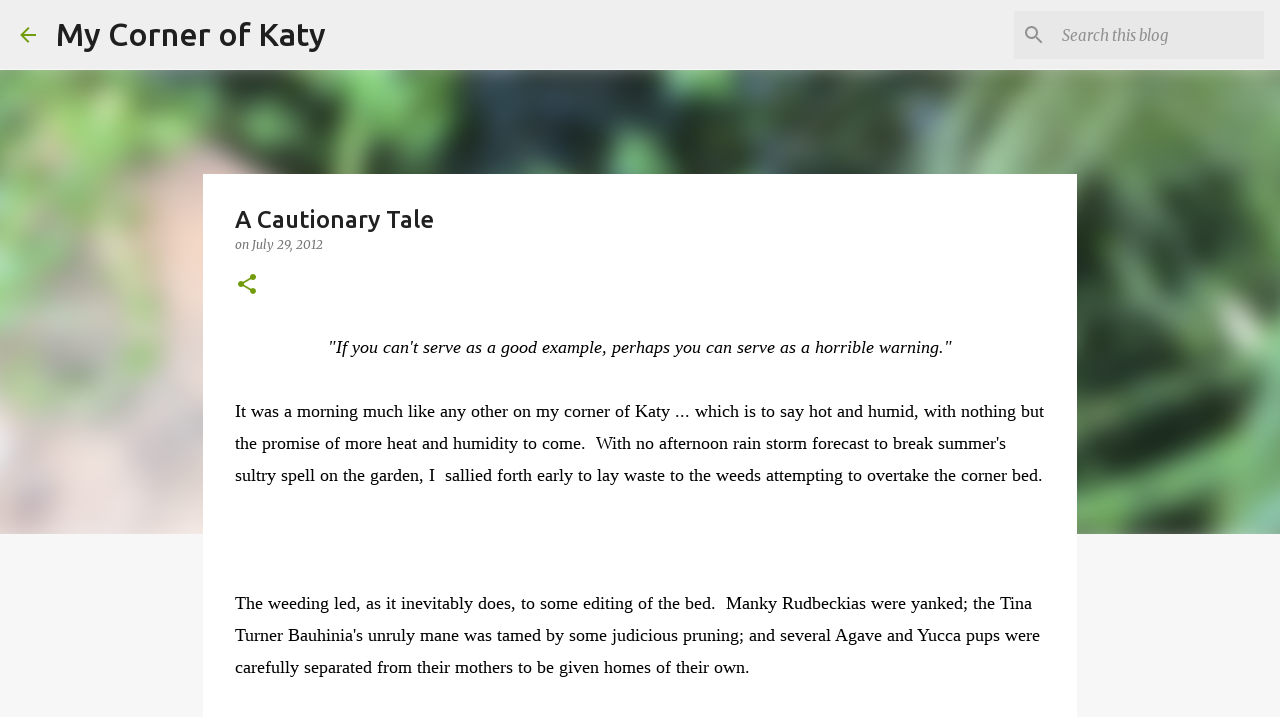

--- FILE ---
content_type: text/html; charset=UTF-8
request_url: http://www.mycornerofkaty.com/2012/07/a-cautionary-tale.html?showComment=1343610736138
body_size: 30836
content:
<!DOCTYPE html>
<html dir='ltr' lang='en'>
<head>
<meta content='width=device-width, initial-scale=1' name='viewport'/>
<title>A Cautionary Tale</title>
<meta content='text/html; charset=UTF-8' http-equiv='Content-Type'/>
<!-- Chrome, Firefox OS and Opera -->
<meta content='#f7f7f7' name='theme-color'/>
<!-- Windows Phone -->
<meta content='#f7f7f7' name='msapplication-navbutton-color'/>
<meta content='blogger' name='generator'/>
<link href='http://www.mycornerofkaty.com/favicon.ico' rel='icon' type='image/x-icon'/>
<link href='http://www.mycornerofkaty.com/2012/07/a-cautionary-tale.html' rel='canonical'/>
<link rel="alternate" type="application/atom+xml" title="My Corner of Katy - Atom" href="http://www.mycornerofkaty.com/feeds/posts/default" />
<link rel="alternate" type="application/rss+xml" title="My Corner of Katy - RSS" href="http://www.mycornerofkaty.com/feeds/posts/default?alt=rss" />
<link rel="service.post" type="application/atom+xml" title="My Corner of Katy - Atom" href="https://www.blogger.com/feeds/5028520395539529044/posts/default" />

<link rel="alternate" type="application/atom+xml" title="My Corner of Katy - Atom" href="http://www.mycornerofkaty.com/feeds/3948185897482175689/comments/default" />
<!--Can't find substitution for tag [blog.ieCssRetrofitLinks]-->
<link href='https://blogger.googleusercontent.com/img/b/R29vZ2xl/AVvXsEikPjICirjNTCcRk6mKhhJc446bh6NarscLlhgXi1OYDnTAdpBLjacURhM3KZ39dJzQCJ5kgaSL_Bv_acpfUCuXj_b9Qlkpu7IlLBYCcrhh1_XGfEmMp1cobwbJM1o5FXtjdanjw-BhWM4/s400/photo+(20).JPG' rel='image_src'/>
<meta content='http://www.mycornerofkaty.com/2012/07/a-cautionary-tale.html' property='og:url'/>
<meta content='A Cautionary Tale' property='og:title'/>
<meta content=' &quot;If you can&#39;t serve as a good example, perhaps you can serve as a horrible warning.&quot;    It was a morning much like any other on my corner o...' property='og:description'/>
<meta content='https://blogger.googleusercontent.com/img/b/R29vZ2xl/AVvXsEikPjICirjNTCcRk6mKhhJc446bh6NarscLlhgXi1OYDnTAdpBLjacURhM3KZ39dJzQCJ5kgaSL_Bv_acpfUCuXj_b9Qlkpu7IlLBYCcrhh1_XGfEmMp1cobwbJM1o5FXtjdanjw-BhWM4/w1200-h630-p-k-no-nu/photo+(20).JPG' property='og:image'/>
<style type='text/css'>@font-face{font-family:'Merriweather';font-style:italic;font-weight:300;font-stretch:100%;font-display:swap;src:url(//fonts.gstatic.com/s/merriweather/v33/u-4c0qyriQwlOrhSvowK_l5-eTxCVx0ZbwLvKH2Gk9hLmp0v5yA-xXPqCzLvF-adrHOg7iDTFw.woff2)format('woff2');unicode-range:U+0460-052F,U+1C80-1C8A,U+20B4,U+2DE0-2DFF,U+A640-A69F,U+FE2E-FE2F;}@font-face{font-family:'Merriweather';font-style:italic;font-weight:300;font-stretch:100%;font-display:swap;src:url(//fonts.gstatic.com/s/merriweather/v33/u-4c0qyriQwlOrhSvowK_l5-eTxCVx0ZbwLvKH2Gk9hLmp0v5yA-xXPqCzLvF--drHOg7iDTFw.woff2)format('woff2');unicode-range:U+0301,U+0400-045F,U+0490-0491,U+04B0-04B1,U+2116;}@font-face{font-family:'Merriweather';font-style:italic;font-weight:300;font-stretch:100%;font-display:swap;src:url(//fonts.gstatic.com/s/merriweather/v33/u-4c0qyriQwlOrhSvowK_l5-eTxCVx0ZbwLvKH2Gk9hLmp0v5yA-xXPqCzLvF-SdrHOg7iDTFw.woff2)format('woff2');unicode-range:U+0102-0103,U+0110-0111,U+0128-0129,U+0168-0169,U+01A0-01A1,U+01AF-01B0,U+0300-0301,U+0303-0304,U+0308-0309,U+0323,U+0329,U+1EA0-1EF9,U+20AB;}@font-face{font-family:'Merriweather';font-style:italic;font-weight:300;font-stretch:100%;font-display:swap;src:url(//fonts.gstatic.com/s/merriweather/v33/u-4c0qyriQwlOrhSvowK_l5-eTxCVx0ZbwLvKH2Gk9hLmp0v5yA-xXPqCzLvF-WdrHOg7iDTFw.woff2)format('woff2');unicode-range:U+0100-02BA,U+02BD-02C5,U+02C7-02CC,U+02CE-02D7,U+02DD-02FF,U+0304,U+0308,U+0329,U+1D00-1DBF,U+1E00-1E9F,U+1EF2-1EFF,U+2020,U+20A0-20AB,U+20AD-20C0,U+2113,U+2C60-2C7F,U+A720-A7FF;}@font-face{font-family:'Merriweather';font-style:italic;font-weight:300;font-stretch:100%;font-display:swap;src:url(//fonts.gstatic.com/s/merriweather/v33/u-4c0qyriQwlOrhSvowK_l5-eTxCVx0ZbwLvKH2Gk9hLmp0v5yA-xXPqCzLvF-udrHOg7iA.woff2)format('woff2');unicode-range:U+0000-00FF,U+0131,U+0152-0153,U+02BB-02BC,U+02C6,U+02DA,U+02DC,U+0304,U+0308,U+0329,U+2000-206F,U+20AC,U+2122,U+2191,U+2193,U+2212,U+2215,U+FEFF,U+FFFD;}@font-face{font-family:'Merriweather';font-style:italic;font-weight:400;font-stretch:100%;font-display:swap;src:url(//fonts.gstatic.com/s/merriweather/v33/u-4c0qyriQwlOrhSvowK_l5-eTxCVx0ZbwLvKH2Gk9hLmp0v5yA-xXPqCzLvF-adrHOg7iDTFw.woff2)format('woff2');unicode-range:U+0460-052F,U+1C80-1C8A,U+20B4,U+2DE0-2DFF,U+A640-A69F,U+FE2E-FE2F;}@font-face{font-family:'Merriweather';font-style:italic;font-weight:400;font-stretch:100%;font-display:swap;src:url(//fonts.gstatic.com/s/merriweather/v33/u-4c0qyriQwlOrhSvowK_l5-eTxCVx0ZbwLvKH2Gk9hLmp0v5yA-xXPqCzLvF--drHOg7iDTFw.woff2)format('woff2');unicode-range:U+0301,U+0400-045F,U+0490-0491,U+04B0-04B1,U+2116;}@font-face{font-family:'Merriweather';font-style:italic;font-weight:400;font-stretch:100%;font-display:swap;src:url(//fonts.gstatic.com/s/merriweather/v33/u-4c0qyriQwlOrhSvowK_l5-eTxCVx0ZbwLvKH2Gk9hLmp0v5yA-xXPqCzLvF-SdrHOg7iDTFw.woff2)format('woff2');unicode-range:U+0102-0103,U+0110-0111,U+0128-0129,U+0168-0169,U+01A0-01A1,U+01AF-01B0,U+0300-0301,U+0303-0304,U+0308-0309,U+0323,U+0329,U+1EA0-1EF9,U+20AB;}@font-face{font-family:'Merriweather';font-style:italic;font-weight:400;font-stretch:100%;font-display:swap;src:url(//fonts.gstatic.com/s/merriweather/v33/u-4c0qyriQwlOrhSvowK_l5-eTxCVx0ZbwLvKH2Gk9hLmp0v5yA-xXPqCzLvF-WdrHOg7iDTFw.woff2)format('woff2');unicode-range:U+0100-02BA,U+02BD-02C5,U+02C7-02CC,U+02CE-02D7,U+02DD-02FF,U+0304,U+0308,U+0329,U+1D00-1DBF,U+1E00-1E9F,U+1EF2-1EFF,U+2020,U+20A0-20AB,U+20AD-20C0,U+2113,U+2C60-2C7F,U+A720-A7FF;}@font-face{font-family:'Merriweather';font-style:italic;font-weight:400;font-stretch:100%;font-display:swap;src:url(//fonts.gstatic.com/s/merriweather/v33/u-4c0qyriQwlOrhSvowK_l5-eTxCVx0ZbwLvKH2Gk9hLmp0v5yA-xXPqCzLvF-udrHOg7iA.woff2)format('woff2');unicode-range:U+0000-00FF,U+0131,U+0152-0153,U+02BB-02BC,U+02C6,U+02DA,U+02DC,U+0304,U+0308,U+0329,U+2000-206F,U+20AC,U+2122,U+2191,U+2193,U+2212,U+2215,U+FEFF,U+FFFD;}@font-face{font-family:'Merriweather';font-style:normal;font-weight:400;font-stretch:100%;font-display:swap;src:url(//fonts.gstatic.com/s/merriweather/v33/u-4D0qyriQwlOrhSvowK_l5UcA6zuSYEqOzpPe3HOZJ5eX1WtLaQwmYiScCmDxhtNOKl8yDr3icaGV31CPDaYKfFQn0.woff2)format('woff2');unicode-range:U+0460-052F,U+1C80-1C8A,U+20B4,U+2DE0-2DFF,U+A640-A69F,U+FE2E-FE2F;}@font-face{font-family:'Merriweather';font-style:normal;font-weight:400;font-stretch:100%;font-display:swap;src:url(//fonts.gstatic.com/s/merriweather/v33/u-4D0qyriQwlOrhSvowK_l5UcA6zuSYEqOzpPe3HOZJ5eX1WtLaQwmYiScCmDxhtNOKl8yDr3icaEF31CPDaYKfFQn0.woff2)format('woff2');unicode-range:U+0301,U+0400-045F,U+0490-0491,U+04B0-04B1,U+2116;}@font-face{font-family:'Merriweather';font-style:normal;font-weight:400;font-stretch:100%;font-display:swap;src:url(//fonts.gstatic.com/s/merriweather/v33/u-4D0qyriQwlOrhSvowK_l5UcA6zuSYEqOzpPe3HOZJ5eX1WtLaQwmYiScCmDxhtNOKl8yDr3icaG131CPDaYKfFQn0.woff2)format('woff2');unicode-range:U+0102-0103,U+0110-0111,U+0128-0129,U+0168-0169,U+01A0-01A1,U+01AF-01B0,U+0300-0301,U+0303-0304,U+0308-0309,U+0323,U+0329,U+1EA0-1EF9,U+20AB;}@font-face{font-family:'Merriweather';font-style:normal;font-weight:400;font-stretch:100%;font-display:swap;src:url(//fonts.gstatic.com/s/merriweather/v33/u-4D0qyriQwlOrhSvowK_l5UcA6zuSYEqOzpPe3HOZJ5eX1WtLaQwmYiScCmDxhtNOKl8yDr3icaGl31CPDaYKfFQn0.woff2)format('woff2');unicode-range:U+0100-02BA,U+02BD-02C5,U+02C7-02CC,U+02CE-02D7,U+02DD-02FF,U+0304,U+0308,U+0329,U+1D00-1DBF,U+1E00-1E9F,U+1EF2-1EFF,U+2020,U+20A0-20AB,U+20AD-20C0,U+2113,U+2C60-2C7F,U+A720-A7FF;}@font-face{font-family:'Merriweather';font-style:normal;font-weight:400;font-stretch:100%;font-display:swap;src:url(//fonts.gstatic.com/s/merriweather/v33/u-4D0qyriQwlOrhSvowK_l5UcA6zuSYEqOzpPe3HOZJ5eX1WtLaQwmYiScCmDxhtNOKl8yDr3icaFF31CPDaYKfF.woff2)format('woff2');unicode-range:U+0000-00FF,U+0131,U+0152-0153,U+02BB-02BC,U+02C6,U+02DA,U+02DC,U+0304,U+0308,U+0329,U+2000-206F,U+20AC,U+2122,U+2191,U+2193,U+2212,U+2215,U+FEFF,U+FFFD;}@font-face{font-family:'Ubuntu';font-style:normal;font-weight:400;font-display:swap;src:url(//fonts.gstatic.com/s/ubuntu/v21/4iCs6KVjbNBYlgoKcg72nU6AF7xm.woff2)format('woff2');unicode-range:U+0460-052F,U+1C80-1C8A,U+20B4,U+2DE0-2DFF,U+A640-A69F,U+FE2E-FE2F;}@font-face{font-family:'Ubuntu';font-style:normal;font-weight:400;font-display:swap;src:url(//fonts.gstatic.com/s/ubuntu/v21/4iCs6KVjbNBYlgoKew72nU6AF7xm.woff2)format('woff2');unicode-range:U+0301,U+0400-045F,U+0490-0491,U+04B0-04B1,U+2116;}@font-face{font-family:'Ubuntu';font-style:normal;font-weight:400;font-display:swap;src:url(//fonts.gstatic.com/s/ubuntu/v21/4iCs6KVjbNBYlgoKcw72nU6AF7xm.woff2)format('woff2');unicode-range:U+1F00-1FFF;}@font-face{font-family:'Ubuntu';font-style:normal;font-weight:400;font-display:swap;src:url(//fonts.gstatic.com/s/ubuntu/v21/4iCs6KVjbNBYlgoKfA72nU6AF7xm.woff2)format('woff2');unicode-range:U+0370-0377,U+037A-037F,U+0384-038A,U+038C,U+038E-03A1,U+03A3-03FF;}@font-face{font-family:'Ubuntu';font-style:normal;font-weight:400;font-display:swap;src:url(//fonts.gstatic.com/s/ubuntu/v21/4iCs6KVjbNBYlgoKcQ72nU6AF7xm.woff2)format('woff2');unicode-range:U+0100-02BA,U+02BD-02C5,U+02C7-02CC,U+02CE-02D7,U+02DD-02FF,U+0304,U+0308,U+0329,U+1D00-1DBF,U+1E00-1E9F,U+1EF2-1EFF,U+2020,U+20A0-20AB,U+20AD-20C0,U+2113,U+2C60-2C7F,U+A720-A7FF;}@font-face{font-family:'Ubuntu';font-style:normal;font-weight:400;font-display:swap;src:url(//fonts.gstatic.com/s/ubuntu/v21/4iCs6KVjbNBYlgoKfw72nU6AFw.woff2)format('woff2');unicode-range:U+0000-00FF,U+0131,U+0152-0153,U+02BB-02BC,U+02C6,U+02DA,U+02DC,U+0304,U+0308,U+0329,U+2000-206F,U+20AC,U+2122,U+2191,U+2193,U+2212,U+2215,U+FEFF,U+FFFD;}@font-face{font-family:'Ubuntu';font-style:normal;font-weight:500;font-display:swap;src:url(//fonts.gstatic.com/s/ubuntu/v21/4iCv6KVjbNBYlgoCjC3jvWyNPYZvg7UI.woff2)format('woff2');unicode-range:U+0460-052F,U+1C80-1C8A,U+20B4,U+2DE0-2DFF,U+A640-A69F,U+FE2E-FE2F;}@font-face{font-family:'Ubuntu';font-style:normal;font-weight:500;font-display:swap;src:url(//fonts.gstatic.com/s/ubuntu/v21/4iCv6KVjbNBYlgoCjC3jtGyNPYZvg7UI.woff2)format('woff2');unicode-range:U+0301,U+0400-045F,U+0490-0491,U+04B0-04B1,U+2116;}@font-face{font-family:'Ubuntu';font-style:normal;font-weight:500;font-display:swap;src:url(//fonts.gstatic.com/s/ubuntu/v21/4iCv6KVjbNBYlgoCjC3jvGyNPYZvg7UI.woff2)format('woff2');unicode-range:U+1F00-1FFF;}@font-face{font-family:'Ubuntu';font-style:normal;font-weight:500;font-display:swap;src:url(//fonts.gstatic.com/s/ubuntu/v21/4iCv6KVjbNBYlgoCjC3js2yNPYZvg7UI.woff2)format('woff2');unicode-range:U+0370-0377,U+037A-037F,U+0384-038A,U+038C,U+038E-03A1,U+03A3-03FF;}@font-face{font-family:'Ubuntu';font-style:normal;font-weight:500;font-display:swap;src:url(//fonts.gstatic.com/s/ubuntu/v21/4iCv6KVjbNBYlgoCjC3jvmyNPYZvg7UI.woff2)format('woff2');unicode-range:U+0100-02BA,U+02BD-02C5,U+02C7-02CC,U+02CE-02D7,U+02DD-02FF,U+0304,U+0308,U+0329,U+1D00-1DBF,U+1E00-1E9F,U+1EF2-1EFF,U+2020,U+20A0-20AB,U+20AD-20C0,U+2113,U+2C60-2C7F,U+A720-A7FF;}@font-face{font-family:'Ubuntu';font-style:normal;font-weight:500;font-display:swap;src:url(//fonts.gstatic.com/s/ubuntu/v21/4iCv6KVjbNBYlgoCjC3jsGyNPYZvgw.woff2)format('woff2');unicode-range:U+0000-00FF,U+0131,U+0152-0153,U+02BB-02BC,U+02C6,U+02DA,U+02DC,U+0304,U+0308,U+0329,U+2000-206F,U+20AC,U+2122,U+2191,U+2193,U+2212,U+2215,U+FEFF,U+FFFD;}@font-face{font-family:'Ubuntu';font-style:normal;font-weight:700;font-display:swap;src:url(//fonts.gstatic.com/s/ubuntu/v21/4iCv6KVjbNBYlgoCxCvjvWyNPYZvg7UI.woff2)format('woff2');unicode-range:U+0460-052F,U+1C80-1C8A,U+20B4,U+2DE0-2DFF,U+A640-A69F,U+FE2E-FE2F;}@font-face{font-family:'Ubuntu';font-style:normal;font-weight:700;font-display:swap;src:url(//fonts.gstatic.com/s/ubuntu/v21/4iCv6KVjbNBYlgoCxCvjtGyNPYZvg7UI.woff2)format('woff2');unicode-range:U+0301,U+0400-045F,U+0490-0491,U+04B0-04B1,U+2116;}@font-face{font-family:'Ubuntu';font-style:normal;font-weight:700;font-display:swap;src:url(//fonts.gstatic.com/s/ubuntu/v21/4iCv6KVjbNBYlgoCxCvjvGyNPYZvg7UI.woff2)format('woff2');unicode-range:U+1F00-1FFF;}@font-face{font-family:'Ubuntu';font-style:normal;font-weight:700;font-display:swap;src:url(//fonts.gstatic.com/s/ubuntu/v21/4iCv6KVjbNBYlgoCxCvjs2yNPYZvg7UI.woff2)format('woff2');unicode-range:U+0370-0377,U+037A-037F,U+0384-038A,U+038C,U+038E-03A1,U+03A3-03FF;}@font-face{font-family:'Ubuntu';font-style:normal;font-weight:700;font-display:swap;src:url(//fonts.gstatic.com/s/ubuntu/v21/4iCv6KVjbNBYlgoCxCvjvmyNPYZvg7UI.woff2)format('woff2');unicode-range:U+0100-02BA,U+02BD-02C5,U+02C7-02CC,U+02CE-02D7,U+02DD-02FF,U+0304,U+0308,U+0329,U+1D00-1DBF,U+1E00-1E9F,U+1EF2-1EFF,U+2020,U+20A0-20AB,U+20AD-20C0,U+2113,U+2C60-2C7F,U+A720-A7FF;}@font-face{font-family:'Ubuntu';font-style:normal;font-weight:700;font-display:swap;src:url(//fonts.gstatic.com/s/ubuntu/v21/4iCv6KVjbNBYlgoCxCvjsGyNPYZvgw.woff2)format('woff2');unicode-range:U+0000-00FF,U+0131,U+0152-0153,U+02BB-02BC,U+02C6,U+02DA,U+02DC,U+0304,U+0308,U+0329,U+2000-206F,U+20AC,U+2122,U+2191,U+2193,U+2212,U+2215,U+FEFF,U+FFFD;}</style>
<style id='page-skin-1' type='text/css'><!--
/*! normalize.css v8.0.0 | MIT License | github.com/necolas/normalize.css */html{line-height:1.15;-webkit-text-size-adjust:100%}body{margin:0}h1{font-size:2em;margin:.67em 0}hr{box-sizing:content-box;height:0;overflow:visible}pre{font-family:monospace,monospace;font-size:1em}a{background-color:transparent}abbr[title]{border-bottom:none;text-decoration:underline;text-decoration:underline dotted}b,strong{font-weight:bolder}code,kbd,samp{font-family:monospace,monospace;font-size:1em}small{font-size:80%}sub,sup{font-size:75%;line-height:0;position:relative;vertical-align:baseline}sub{bottom:-0.25em}sup{top:-0.5em}img{border-style:none}button,input,optgroup,select,textarea{font-family:inherit;font-size:100%;line-height:1.15;margin:0}button,input{overflow:visible}button,select{text-transform:none}button,[type="button"],[type="reset"],[type="submit"]{-webkit-appearance:button}button::-moz-focus-inner,[type="button"]::-moz-focus-inner,[type="reset"]::-moz-focus-inner,[type="submit"]::-moz-focus-inner{border-style:none;padding:0}button:-moz-focusring,[type="button"]:-moz-focusring,[type="reset"]:-moz-focusring,[type="submit"]:-moz-focusring{outline:1px dotted ButtonText}fieldset{padding:.35em .75em .625em}legend{box-sizing:border-box;color:inherit;display:table;max-width:100%;padding:0;white-space:normal}progress{vertical-align:baseline}textarea{overflow:auto}[type="checkbox"],[type="radio"]{box-sizing:border-box;padding:0}[type="number"]::-webkit-inner-spin-button,[type="number"]::-webkit-outer-spin-button{height:auto}[type="search"]{-webkit-appearance:textfield;outline-offset:-2px}[type="search"]::-webkit-search-decoration{-webkit-appearance:none}::-webkit-file-upload-button{-webkit-appearance:button;font:inherit}details{display:block}summary{display:list-item}template{display:none}[hidden]{display:none}
/*!************************************************
* Blogger Template Style
* Name: Emporio
**************************************************/
body{
word-wrap:break-word;
overflow-wrap:break-word;
word-break:break-word
}
.hidden{
display:none
}
.invisible{
visibility:hidden
}
.container:after,.float-container:after{
clear:both;
content:"";
display:table
}
.clearboth{
clear:both
}
#comments .comment .comment-actions,.subscribe-popup .FollowByEmail .follow-by-email-submit{
background:transparent;
border:0;
box-shadow:none;
color:#729c0b;
cursor:pointer;
font-size:14px;
font-weight:700;
outline:none;
text-decoration:none;
text-transform:uppercase;
width:auto
}
.dim-overlay{
height:100vh;
left:0;
position:fixed;
top:0;
width:100%
}
#sharing-dim-overlay{
background-color:transparent
}
input::-ms-clear{
display:none
}
.blogger-logo,.svg-icon-24.blogger-logo{
fill:#ff9800;
opacity:1
}
.skip-navigation{
background-color:#fff;
box-sizing:border-box;
color:#000;
display:block;
height:0;
left:0;
line-height:50px;
overflow:hidden;
padding-top:0;
position:fixed;
text-align:center;
top:0;
-webkit-transition:box-shadow .3s,height .3s,padding-top .3s;
transition:box-shadow .3s,height .3s,padding-top .3s;
width:100%;
z-index:900
}
.skip-navigation:focus{
box-shadow:0 4px 5px 0 rgba(0,0,0,.14),0 1px 10px 0 rgba(0,0,0,.12),0 2px 4px -1px rgba(0,0,0,.2);
height:50px
}
#main{
outline:none
}
.main-heading{
clip:rect(1px,1px,1px,1px);
border:0;
height:1px;
overflow:hidden;
padding:0;
position:absolute;
width:1px
}
.Attribution{
margin-top:1em;
text-align:center
}
.Attribution .blogger img,.Attribution .blogger svg{
vertical-align:bottom
}
.Attribution .blogger img{
margin-right:.5em
}
.Attribution div{
line-height:24px;
margin-top:.5em
}
.Attribution .copyright,.Attribution .image-attribution{
font-size:.7em;
margin-top:1.5em
}
.bg-photo{
background-attachment:scroll!important
}
body .CSS_LIGHTBOX{
z-index:900
}
.extendable .show-less,.extendable .show-more{
border-color:#729c0b;
color:#729c0b;
margin-top:8px
}
.extendable .show-less.hidden,.extendable .show-more.hidden,.inline-ad{
display:none
}
.inline-ad{
max-width:100%;
overflow:hidden
}
.adsbygoogle{
display:block
}
#cookieChoiceInfo{
bottom:0;
top:auto
}
iframe.b-hbp-video{
border:0
}
.post-body iframe{
max-width:100%
}
.post-body a[imageanchor="1"]{
display:inline-block
}
.byline{
margin-right:1em
}
.byline:last-child{
margin-right:0
}
.link-copied-dialog{
max-width:520px;
outline:0
}
.link-copied-dialog .modal-dialog-buttons{
margin-top:8px
}
.link-copied-dialog .goog-buttonset-default{
background:transparent;
border:0
}
.link-copied-dialog .goog-buttonset-default:focus{
outline:0
}
.paging-control-container{
margin-bottom:16px
}
.paging-control-container .paging-control{
display:inline-block
}
.paging-control-container .comment-range-text:after,.paging-control-container .paging-control{
color:#729c0b
}
.paging-control-container .comment-range-text,.paging-control-container .paging-control{
margin-right:8px
}
.paging-control-container .comment-range-text:after,.paging-control-container .paging-control:after{
padding-left:8px;
content:"\b7";
cursor:default;
pointer-events:none
}
.paging-control-container .comment-range-text:last-child:after,.paging-control-container .paging-control:last-child:after{
content:none
}
.byline.reactions iframe{
height:20px
}
.b-notification{
background-color:#fff;
border-bottom:1px solid #000;
box-sizing:border-box;
color:#000;
padding:16px 32px;
text-align:center
}
.b-notification.visible{
-webkit-transition:margin-top .3s cubic-bezier(.4,0,.2,1);
transition:margin-top .3s cubic-bezier(.4,0,.2,1)
}
.b-notification.invisible{
position:absolute
}
.b-notification-close{
position:absolute;
right:8px;
top:8px
}
.no-posts-message{
line-height:40px;
text-align:center
}
@media screen and (max-width:745px){
body.item-view .post-body a[imageanchor="1"][style*="float: left;"],body.item-view .post-body a[imageanchor="1"][style*="float: right;"]{
clear:none!important;
float:none!important
}
body.item-view .post-body a[imageanchor="1"] img{
display:block;
height:auto;
margin:0 auto
}
body.item-view .post-body>.separator:first-child>a[imageanchor="1"]:first-child{
margin-top:20px
}
.post-body a[imageanchor]{
display:block
}
body.item-view .post-body a[imageanchor="1"]{
margin-left:0!important;
margin-right:0!important
}
body.item-view .post-body a[imageanchor="1"]+a[imageanchor="1"]{
margin-top:16px
}
}
.item-control{
display:none
}
#comments{
border-top:1px dashed rgba(0,0,0,.54);
margin-top:20px;
padding:20px
}
#comments .comment-thread ol{
padding-left:0;
margin:0;
padding-left:0
}
#comments .comment .comment-replybox-single,#comments .comment-thread .comment-replies{
margin-left:60px
}
#comments .comment-thread .thread-count{
display:none
}
#comments .comment{
list-style-type:none;
padding:0 0 30px;
position:relative
}
#comments .comment .comment{
padding-bottom:8px
}
.comment .avatar-image-container{
position:absolute
}
.comment .avatar-image-container img{
border-radius:50%
}
.avatar-image-container svg,.comment .avatar-image-container .avatar-icon{
fill:#729c0b;
border:1px solid #729c0b;
border-radius:50%;
box-sizing:border-box;
height:35px;
margin:0;
padding:7px;
width:35px
}
.comment .comment-block{
margin-left:60px;
margin-top:10px;
padding-bottom:0
}
#comments .comment-author-header-wrapper{
margin-left:40px
}
#comments .comment .thread-expanded .comment-block{
padding-bottom:20px
}
#comments .comment .comment-header .user,#comments .comment .comment-header .user a{
color:#212121;
font-style:normal;
font-weight:700
}
#comments .comment .comment-actions{
bottom:0;
margin-bottom:15px;
position:absolute
}
#comments .comment .comment-actions>*{
margin-right:8px
}
#comments .comment .comment-header .datetime{
margin-left:8px;
bottom:0;
display:inline-block;
font-size:13px;
font-style:italic
}
#comments .comment .comment-footer .comment-timestamp a,#comments .comment .comment-header .datetime,#comments .comment .comment-header .datetime a{
color:rgba(33,33,33,.54)
}
#comments .comment .comment-content,.comment .comment-body{
margin-top:12px;
word-break:break-word
}
.comment-body{
margin-bottom:12px
}
#comments.embed[data-num-comments="0"]{
border:0;
margin-top:0;
padding-top:0
}
#comment-editor-src,#comments.embed[data-num-comments="0"] #comment-post-message,#comments.embed[data-num-comments="0"] div.comment-form>p,#comments.embed[data-num-comments="0"] p.comment-footer{
display:none
}
.comments .comments-content .loadmore.loaded{
max-height:0;
opacity:0;
overflow:hidden
}
.extendable .remaining-items{
height:0;
overflow:hidden;
-webkit-transition:height .3s cubic-bezier(.4,0,.2,1);
transition:height .3s cubic-bezier(.4,0,.2,1)
}
.extendable .remaining-items.expanded{
height:auto
}
.svg-icon-24,.svg-icon-24-button{
cursor:pointer;
height:24px;
min-width:24px;
width:24px
}
.touch-icon{
margin:-12px;
padding:12px
}
.touch-icon:active,.touch-icon:focus{
background-color:hsla(0,0%,60%,.4);
border-radius:50%
}
svg:not(:root).touch-icon{
overflow:visible
}
html[dir=rtl] .rtl-reversible-icon{
-webkit-transform:scaleX(-1);
transform:scaleX(-1)
}
.svg-icon-24-button,.touch-icon-button{
background:transparent;
border:0;
margin:0;
outline:none;
padding:0
}
.touch-icon-button .touch-icon:active,.touch-icon-button .touch-icon:focus{
background-color:transparent
}
.touch-icon-button:active .touch-icon,.touch-icon-button:focus .touch-icon{
background-color:hsla(0,0%,60%,.4);
border-radius:50%
}
.Profile .default-avatar-wrapper .avatar-icon{
fill:#729c0b;
border:1px solid #729c0b;
border-radius:50%;
box-sizing:border-box;
margin:0
}
.Profile .individual .default-avatar-wrapper .avatar-icon{
padding:25px
}
.Profile .individual .avatar-icon,.Profile .individual .profile-img{
height:90px;
width:90px
}
.Profile .team .default-avatar-wrapper .avatar-icon{
padding:8px
}
.Profile .team .avatar-icon,.Profile .team .default-avatar-wrapper,.Profile .team .profile-img{
height:40px;
width:40px
}
.snippet-container{
margin:0;
overflow:hidden;
position:relative
}
.snippet-fade{
right:0;
bottom:0;
box-sizing:border-box;
position:absolute;
width:96px
}
.snippet-fade:after{
content:"\2026";
float:right
}
.centered-top-container.sticky{
left:0;
position:fixed;
right:0;
top:0;
-webkit-transition-duration:.2s;
transition-duration:.2s;
-webkit-transition-property:opacity,-webkit-transform;
transition-property:opacity,-webkit-transform;
transition-property:transform,opacity;
transition-property:transform,opacity,-webkit-transform;
-webkit-transition-timing-function:cubic-bezier(.4,0,.2,1);
transition-timing-function:cubic-bezier(.4,0,.2,1);
width:auto;
z-index:8
}
.centered-top-placeholder{
display:none
}
.collapsed-header .centered-top-placeholder{
display:block
}
.centered-top-container .Header .replaced h1,.centered-top-placeholder .Header .replaced h1{
display:none
}
.centered-top-container.sticky .Header .replaced h1{
display:block
}
.centered-top-container.sticky .Header .header-widget{
background:none
}
.centered-top-container.sticky .Header .header-image-wrapper{
display:none
}
.centered-top-container img,.centered-top-placeholder img{
max-width:100%
}
.collapsible{
-webkit-transition:height .3s cubic-bezier(.4,0,.2,1);
transition:height .3s cubic-bezier(.4,0,.2,1)
}
.collapsible,.collapsible>summary{
display:block;
overflow:hidden
}
.collapsible>:not(summary){
display:none
}
.collapsible[open]>:not(summary){
display:block
}
.collapsible:focus,.collapsible>summary:focus{
outline:none
}
.collapsible>summary{
cursor:pointer;
display:block;
padding:0
}
.collapsible:focus>summary,.collapsible>summary:focus{
background-color:transparent
}
.collapsible>summary::-webkit-details-marker{
display:none
}
.collapsible-title{
-webkit-box-align:center;
align-items:center;
display:-webkit-box;
display:flex
}
.collapsible-title .title{
-webkit-box-flex:1;
-webkit-box-ordinal-group:1;
flex:1 1 auto;
order:0;
overflow:hidden;
text-overflow:ellipsis;
white-space:nowrap
}
.collapsible-title .chevron-down,.collapsible[open] .collapsible-title .chevron-up{
display:block
}
.collapsible-title .chevron-up,.collapsible[open] .collapsible-title .chevron-down{
display:none
}
.flat-button{
border-radius:2px;
font-weight:700;
margin:-8px;
padding:8px;
text-transform:uppercase
}
.flat-button,.flat-icon-button{
cursor:pointer;
display:inline-block
}
.flat-icon-button{
background:transparent;
border:0;
box-sizing:content-box;
line-height:0;
margin:-12px;
outline:none;
padding:12px
}
.flat-icon-button,.flat-icon-button .splash-wrapper{
border-radius:50%
}
.flat-icon-button .splash.animate{
-webkit-animation-duration:.3s;
animation-duration:.3s
}
body#layout .bg-photo,body#layout .bg-photo-overlay{
display:none
}
body#layout .centered{
max-width:954px
}
body#layout .navigation{
display:none
}
body#layout .sidebar-container{
display:inline-block;
width:40%
}
body#layout .hamburger-menu,body#layout .search{
display:none
}
.overflowable-container{
max-height:44px;
overflow:hidden;
position:relative
}
.overflow-button{
cursor:pointer
}
#overflowable-dim-overlay{
background:transparent
}
.overflow-popup{
background-color:#ffffff;
box-shadow:0 2px 2px 0 rgba(0,0,0,.14),0 3px 1px -2px rgba(0,0,0,.2),0 1px 5px 0 rgba(0,0,0,.12);
left:0;
max-width:calc(100% - 32px);
position:absolute;
top:0;
visibility:hidden;
z-index:101
}
.overflow-popup ul{
list-style:none
}
.overflow-popup .tabs li,.overflow-popup li{
display:block;
height:auto
}
.overflow-popup .tabs li{
padding-left:0;
padding-right:0
}
.overflow-button.hidden,.overflow-popup .tabs li.hidden,.overflow-popup li.hidden,.widget.Sharing .sharing-button{
display:none
}
.widget.Sharing .sharing-buttons li{
padding:0
}
.widget.Sharing .sharing-buttons li span{
display:none
}
.post-share-buttons{
position:relative
}
.sharing-open.touch-icon-button:active .touch-icon,.sharing-open.touch-icon-button:focus .touch-icon{
background-color:transparent
}
.share-buttons{
background-color:#ffffff;
border-radius:2px;
box-shadow:0 2px 2px 0 rgba(0,0,0,.14),0 3px 1px -2px rgba(0,0,0,.2),0 1px 5px 0 rgba(0,0,0,.12);
color:#000000;
list-style:none;
margin:0;
min-width:200px;
padding:8px 0;
position:absolute;
top:-11px;
z-index:101
}
.share-buttons.hidden{
display:none
}
.sharing-button{
background:transparent;
border:0;
cursor:pointer;
margin:0;
outline:none;
padding:0
}
.share-buttons li{
height:48px;
margin:0
}
.share-buttons li:last-child{
margin-bottom:0
}
.share-buttons li .sharing-platform-button{
box-sizing:border-box;
cursor:pointer;
display:block;
height:100%;
margin-bottom:0;
padding:0 16px;
position:relative;
width:100%
}
.share-buttons li .sharing-platform-button:focus,.share-buttons li .sharing-platform-button:hover{
background-color:hsla(0,0%,50%,.1);
outline:none
}
.share-buttons li svg[class*=" sharing-"],.share-buttons li svg[class^=sharing-]{
position:absolute;
top:10px
}
.share-buttons li span.sharing-platform-button{
position:relative;
top:0
}
.share-buttons li .platform-sharing-text{
margin-left:56px;
display:block;
font-size:16px;
line-height:48px;
white-space:nowrap
}
.sidebar-container{
-webkit-overflow-scrolling:touch;
background-color:#f7f7f7;
max-width:280px;
overflow-y:auto;
-webkit-transition-duration:.3s;
transition-duration:.3s;
-webkit-transition-property:-webkit-transform;
transition-property:-webkit-transform;
transition-property:transform;
transition-property:transform,-webkit-transform;
-webkit-transition-timing-function:cubic-bezier(0,0,.2,1);
transition-timing-function:cubic-bezier(0,0,.2,1);
width:280px;
z-index:101
}
.sidebar-container .navigation{
line-height:0;
padding:16px
}
.sidebar-container .sidebar-back{
cursor:pointer
}
.sidebar-container .widget{
background:none;
margin:0 16px;
padding:16px 0
}
.sidebar-container .widget .title{
color:#000000;
margin:0
}
.sidebar-container .widget ul{
list-style:none;
margin:0;
padding:0
}
.sidebar-container .widget ul ul{
margin-left:1em
}
.sidebar-container .widget li{
font-size:16px;
line-height:normal
}
.sidebar-container .widget+.widget{
border-top:1px solid rgba(0, 0, 0, 0.12)
}
.BlogArchive li{
margin:16px 0
}
.BlogArchive li:last-child{
margin-bottom:0
}
.Label li a{
display:inline-block
}
.BlogArchive .post-count,.Label .label-count{
margin-left:.25em;
float:right
}
.BlogArchive .post-count:before,.Label .label-count:before{
content:"("
}
.BlogArchive .post-count:after,.Label .label-count:after{
content:")"
}
.widget.Translate .skiptranslate>div{
display:block!important
}
.widget.Profile .profile-link{
display:-webkit-box;
display:flex
}
.widget.Profile .team-member .default-avatar-wrapper,.widget.Profile .team-member .profile-img{
-webkit-box-flex:0;
margin-right:1em;
flex:0 0 auto
}
.widget.Profile .individual .profile-link{
-webkit-box-orient:vertical;
-webkit-box-direction:normal;
flex-direction:column
}
.widget.Profile .team .profile-link .profile-name{
-webkit-box-flex:1;
align-self:center;
display:block;
flex:1 1 auto
}
.dim-overlay{
background-color:rgba(0,0,0,.54)
}
body.sidebar-visible{
overflow-y:hidden
}
@media screen and (max-width:680px){
.sidebar-container{
bottom:0;
left:auto;
position:fixed;
right:0;
top:0
}
.sidebar-container.sidebar-invisible{
-webkit-transform:translateX(100%);
transform:translateX(100%);
-webkit-transition-timing-function:cubic-bezier(.4,0,.6,1);
transition-timing-function:cubic-bezier(.4,0,.6,1)
}
}
.dialog{
background:#ffffff;
box-shadow:0 2px 2px 0 rgba(0,0,0,.14),0 3px 1px -2px rgba(0,0,0,.2),0 1px 5px 0 rgba(0,0,0,.12);
box-sizing:border-box;
color:#000000;
padding:30px;
position:fixed;
text-align:center;
width:calc(100% - 24px);
z-index:101
}
.dialog input[type=email],.dialog input[type=text]{
background-color:transparent;
border:0;
border-bottom:1px solid rgba(0,0,0,.12);
color:#000000;
display:block;
font-family:Ubuntu, sans-serif;
font-size:16px;
line-height:24px;
margin:auto;
outline:none;
padding-bottom:7px;
text-align:center;
width:100%
}
.dialog input[type=email]::-webkit-input-placeholder,.dialog input[type=text]::-webkit-input-placeholder{
color:rgba(0,0,0,.5)
}
.dialog input[type=email]::-moz-placeholder,.dialog input[type=text]::-moz-placeholder{
color:rgba(0,0,0,.5)
}
.dialog input[type=email]:-ms-input-placeholder,.dialog input[type=text]:-ms-input-placeholder{
color:rgba(0,0,0,.5)
}
.dialog input[type=email]::-ms-input-placeholder,.dialog input[type=text]::-ms-input-placeholder{
color:rgba(0,0,0,.5)
}
.dialog input[type=email]::placeholder,.dialog input[type=text]::placeholder{
color:rgba(0,0,0,.5)
}
.dialog input[type=email]:focus,.dialog input[type=text]:focus{
border-bottom:2px solid #729c0b;
padding-bottom:6px
}
.dialog input.no-cursor{
color:transparent;
text-shadow:0 0 0 #000000
}
.dialog input.no-cursor:focus{
outline:none
}
.dialog input[type=submit]{
font-family:Ubuntu, sans-serif
}
.dialog .goog-buttonset-default{
color:#729c0b
}
.loading-spinner-large{
-webkit-animation:mspin-rotate 1568.63ms linear infinite;
animation:mspin-rotate 1568.63ms linear infinite;
height:48px;
overflow:hidden;
position:absolute;
width:48px;
z-index:200
}
.loading-spinner-large>div{
-webkit-animation:mspin-revrot 5332ms steps(4) infinite;
animation:mspin-revrot 5332ms steps(4) infinite
}
.loading-spinner-large>div>div{
-webkit-animation:mspin-singlecolor-large-film 1333ms steps(81) infinite;
animation:mspin-singlecolor-large-film 1333ms steps(81) infinite;
background-size:100%;
height:48px;
width:3888px
}
.mspin-black-large>div>div,.mspin-grey_54-large>div>div{
background-image:url(https://www.blogblog.com/indie/mspin_black_large.svg)
}
.mspin-white-large>div>div{
background-image:url(https://www.blogblog.com/indie/mspin_white_large.svg)
}
.mspin-grey_54-large{
opacity:.54
}
@-webkit-keyframes mspin-singlecolor-large-film{
0%{
-webkit-transform:translateX(0);
transform:translateX(0)
}
to{
-webkit-transform:translateX(-3888px);
transform:translateX(-3888px)
}
}
@keyframes mspin-singlecolor-large-film{
0%{
-webkit-transform:translateX(0);
transform:translateX(0)
}
to{
-webkit-transform:translateX(-3888px);
transform:translateX(-3888px)
}
}
@-webkit-keyframes mspin-rotate{
0%{
-webkit-transform:rotate(0deg);
transform:rotate(0deg)
}
to{
-webkit-transform:rotate(1turn);
transform:rotate(1turn)
}
}
@keyframes mspin-rotate{
0%{
-webkit-transform:rotate(0deg);
transform:rotate(0deg)
}
to{
-webkit-transform:rotate(1turn);
transform:rotate(1turn)
}
}
@-webkit-keyframes mspin-revrot{
0%{
-webkit-transform:rotate(0deg);
transform:rotate(0deg)
}
to{
-webkit-transform:rotate(-1turn);
transform:rotate(-1turn)
}
}
@keyframes mspin-revrot{
0%{
-webkit-transform:rotate(0deg);
transform:rotate(0deg)
}
to{
-webkit-transform:rotate(-1turn);
transform:rotate(-1turn)
}
}
.subscribe-popup{
max-width:364px
}
.subscribe-popup h3{
color:#212121;
font-size:1.8em;
margin-top:0
}
.subscribe-popup .FollowByEmail h3{
display:none
}
.subscribe-popup .FollowByEmail .follow-by-email-submit{
color:#729c0b;
display:inline-block;
margin:24px auto 0;
white-space:normal;
width:auto
}
.subscribe-popup .FollowByEmail .follow-by-email-submit:disabled{
cursor:default;
opacity:.3
}
@media (max-width:800px){
.blog-name div.widget.Subscribe{
margin-bottom:16px
}
body.item-view .blog-name div.widget.Subscribe{
margin:8px auto 16px;
width:100%
}
}
.sidebar-container .svg-icon-24{
fill:#729c0b
}
.centered-top .svg-icon-24{
fill:#729c0b
}
.centered-bottom .svg-icon-24.touch-icon,.centered-bottom a .svg-icon-24,.centered-bottom button .svg-icon-24{
fill:#729c0b
}
.post-wrapper .svg-icon-24.touch-icon,.post-wrapper a .svg-icon-24,.post-wrapper button .svg-icon-24{
fill:#729c0b
}
.centered-bottom .share-buttons .svg-icon-24,.share-buttons .svg-icon-24{
fill:#729c0b
}
.svg-icon-24.hamburger-menu{
fill:#729c0b
}
body#layout .page_body{
padding:0;
position:relative;
top:0
}
body#layout .page{
display:inline-block;
left:inherit;
position:relative;
vertical-align:top;
width:540px
}
body{
background:#f7f7f7 none repeat scroll top left;
background-color:#f7f7f7;
background-size:cover;
font:400 16px Ubuntu, sans-serif;
margin:0;
min-height:100vh
}
body,h3,h3.title{
color:#000000
}
.post-wrapper .post-title,.post-wrapper .post-title a,.post-wrapper .post-title a:hover,.post-wrapper .post-title a:visited{
color:#212121
}
a{
color:#729c0b;
text-decoration:none
}
a:visited{
color:#729c0b
}
a:hover{
color:#729c0b
}
blockquote{
color:#424242;
font:400 16px Ubuntu, sans-serif;
font-size:x-large;
font-style:italic;
font-weight:300;
text-align:center
}
.dim-overlay{
z-index:100
}
.page{
-webkit-box-orient:vertical;
-webkit-box-direction:normal;
box-sizing:border-box;
display:-webkit-box;
display:flex;
flex-direction:column;
min-height:100vh;
padding-bottom:1em
}
.page>*{
-webkit-box-flex:0;
flex:0 0 auto
}
.page>#footer{
margin-top:auto
}
.bg-photo-container{
overflow:hidden
}
.bg-photo-container,.bg-photo-container .bg-photo{
height:464px;
width:100%
}
.bg-photo-container .bg-photo{
background-position:50%;
background-size:cover;
z-index:-1
}
.centered{
margin:0 auto;
position:relative;
width:1482px
}
.centered .main,.centered .main-container{
float:left
}
.centered .main{
padding-bottom:1em
}
.centered .centered-bottom:after{
clear:both;
content:"";
display:table
}
@media (min-width:1626px){
.page_body.has-vertical-ads .centered{
width:1625px
}
}
@media (min-width:1225px) and (max-width:1482px){
.centered{
width:1081px
}
}
@media (min-width:1225px) and (max-width:1625px){
.page_body.has-vertical-ads .centered{
width:1224px
}
}
@media (max-width:1224px){
.centered{
width:680px
}
}
@media (max-width:680px){
.centered{
max-width:600px;
width:100%
}
}
.feed-view .post-wrapper.hero,.main,.main-container,.post-filter-message,.top-nav .section{
width:1187px
}
@media (min-width:1225px) and (max-width:1482px){
.feed-view .post-wrapper.hero,.main,.main-container,.post-filter-message,.top-nav .section{
width:786px
}
}
@media (min-width:1225px) and (max-width:1625px){
.feed-view .page_body.has-vertical-ads .post-wrapper.hero,.page_body.has-vertical-ads .feed-view .post-wrapper.hero,.page_body.has-vertical-ads .main,.page_body.has-vertical-ads .main-container,.page_body.has-vertical-ads .post-filter-message,.page_body.has-vertical-ads .top-nav .section{
width:786px
}
}
@media (max-width:1224px){
.feed-view .post-wrapper.hero,.main,.main-container,.post-filter-message,.top-nav .section{
width:auto
}
}
.widget .title{
font-size:18px;
line-height:28px;
margin:18px 0
}
.extendable .show-less,.extendable .show-more{
color:#729c0b;
cursor:pointer;
font:500 12px Ubuntu, sans-serif;
margin:0 -16px;
padding:16px;
text-transform:uppercase
}
.widget.Profile{
font:400 16px Ubuntu, sans-serif
}
.sidebar-container .widget.Profile{
padding:16px
}
.widget.Profile h2{
display:none
}
.widget.Profile .title{
margin:16px 32px
}
.widget.Profile .profile-img{
border-radius:50%
}
.widget.Profile .individual{
display:-webkit-box;
display:flex
}
.widget.Profile .individual .profile-info{
margin-left:16px;
align-self:center
}
.widget.Profile .profile-datablock{
margin-bottom:.75em;
margin-top:0
}
.widget.Profile .profile-link{
background-image:none!important;
font-family:inherit;
max-width:100%;
overflow:hidden
}
.widget.Profile .individual .profile-link{
display:block;
margin:0 -10px;
padding:0 10px
}
.widget.Profile .individual .profile-data a.profile-link.g-profile,.widget.Profile .team a.profile-link.g-profile .profile-name{
color:#000000;
font:500 16px Ubuntu, sans-serif;
margin-bottom:.75em
}
.widget.Profile .individual .profile-data a.profile-link.g-profile{
line-height:1.25
}
.widget.Profile .individual>a:first-child{
flex-shrink:0
}
.widget.Profile dd{
margin:0
}
.widget.Profile ul{
list-style:none;
padding:0
}
.widget.Profile ul li{
margin:10px 0 30px
}
.widget.Profile .team .extendable,.widget.Profile .team .extendable .first-items,.widget.Profile .team .extendable .remaining-items{
margin:0;
max-width:100%;
padding:0
}
.widget.Profile .team-member .profile-name-container{
-webkit-box-flex:0;
flex:0 1 auto
}
.widget.Profile .team .extendable .show-less,.widget.Profile .team .extendable .show-more{
left:56px;
position:relative
}
#comments a,.post-wrapper a{
color:#729c0b
}
div.widget.Blog .blog-posts .post-outer{
border:0
}
div.widget.Blog .post-outer{
padding-bottom:0
}
.post .thumb{
float:left;
height:20%;
width:20%
}
.no-posts-message,.status-msg-body{
margin:10px 0
}
.blog-pager{
text-align:center
}
.post-title{
margin:0
}
.post-title,.post-title a{
font:500 24px Ubuntu, sans-serif
}
.post-body{
display:block;
font:400 16px Merriweather, Georgia, serif;
line-height:32px;
margin:0
}
.post-body,.post-snippet{
color:#000000
}
.post-snippet{
font:400 14px Merriweather, Georgia, serif;
line-height:24px;
margin:8px 0;
max-height:72px
}
.post-snippet .snippet-fade{
background:-webkit-linear-gradient(left,#ffffff 0,#ffffff 20%,rgba(255, 255, 255, 0) 100%);
background:linear-gradient(to left,#ffffff 0,#ffffff 20%,rgba(255, 255, 255, 0) 100%);
bottom:0;
color:#000000;
position:absolute
}
.post-body img{
height:inherit;
max-width:100%
}
.byline,.byline.post-author a,.byline.post-timestamp a{
color:#757575;
font:italic 400 12px Merriweather, Georgia, serif
}
.byline.post-author{
text-transform:lowercase
}
.byline.post-author a{
text-transform:none
}
.item-byline .byline,.post-header .byline{
margin-right:0
}
.post-share-buttons .share-buttons{
background:#ffffff;
color:#000000;
font:400 14px Ubuntu, sans-serif
}
.tr-caption{
color:#424242;
font:400 16px Ubuntu, sans-serif;
font-size:1.1em;
font-style:italic
}
.post-filter-message{
background-color:#729c0b;
box-sizing:border-box;
color:#ffffff;
display:-webkit-box;
display:flex;
font:italic 400 18px Merriweather, Georgia, serif;
margin-bottom:16px;
margin-top:32px;
padding:12px 16px
}
.post-filter-message>div:first-child{
-webkit-box-flex:1;
flex:1 0 auto
}
.post-filter-message a{
padding-left:30px;
color:#729c0b;
color:#ffffff;
cursor:pointer;
font:500 12px Ubuntu, sans-serif;
text-transform:uppercase;
white-space:nowrap
}
.post-filter-message .search-label,.post-filter-message .search-query{
font-style:italic;
quotes:"\201c" "\201d" "\2018" "\2019"
}
.post-filter-message .search-label:before,.post-filter-message .search-query:before{
content:open-quote
}
.post-filter-message .search-label:after,.post-filter-message .search-query:after{
content:close-quote
}
#blog-pager{
margin-bottom:1em;
margin-top:2em
}
#blog-pager a{
color:#729c0b;
cursor:pointer;
font:500 12px Ubuntu, sans-serif;
text-transform:uppercase
}
.Label{
overflow-x:hidden
}
.Label ul{
list-style:none;
padding:0
}
.Label li{
display:inline-block;
max-width:100%;
overflow:hidden;
text-overflow:ellipsis;
white-space:nowrap
}
.Label .first-ten{
margin-top:16px
}
.Label .show-all{
border-color:#729c0b;
color:#729c0b;
cursor:pointer;
font-style:normal;
margin-top:8px;
text-transform:uppercase
}
.Label .show-all,.Label .show-all.hidden{
display:inline-block
}
.Label li a,.Label span.label-size,.byline.post-labels a{
background-color:rgba(114,156,11,.1);
border-radius:2px;
color:#729c0b;
cursor:pointer;
display:inline-block;
font:500 10.5px Ubuntu, sans-serif;
line-height:1.5;
margin:4px 4px 4px 0;
padding:4px 8px;
text-transform:uppercase;
vertical-align:middle
}
body.item-view .byline.post-labels a{
background-color:rgba(114,156,11,.1);
color:#729c0b
}
.FeaturedPost .item-thumbnail img{
max-width:100%
}
.sidebar-container .FeaturedPost .post-title a{
color:#729c0b;
font:500 14px Ubuntu, sans-serif
}
body.item-view .PopularPosts{
display:inline-block;
overflow-y:auto;
vertical-align:top;
width:280px
}
.PopularPosts h3.title{
font:500 16px Ubuntu, sans-serif
}
.PopularPosts .post-title{
margin:0 0 16px
}
.PopularPosts .post-title a{
color:#729c0b;
font:500 14px Ubuntu, sans-serif;
line-height:24px
}
.PopularPosts .item-thumbnail{
clear:both;
height:152px;
overflow-y:hidden;
width:100%
}
.PopularPosts .item-thumbnail img{
padding:0;
width:100%
}
.PopularPosts .popular-posts-snippet{
color:#535353;
font:italic 400 14px Merriweather, Georgia, serif;
line-height:24px;
max-height:calc(24px * 4);
overflow:hidden
}
.PopularPosts .popular-posts-snippet .snippet-fade{
color:#535353
}
.PopularPosts .post{
margin:30px 0;
position:relative
}
.PopularPosts .post+.post{
padding-top:1em
}
.popular-posts-snippet .snippet-fade{
right:0;
background:-webkit-linear-gradient(left,#f7f7f7 0,#f7f7f7 20%,rgba(247, 247, 247, 0) 100%);
background:linear-gradient(to left,#f7f7f7 0,#f7f7f7 20%,rgba(247, 247, 247, 0) 100%);
height:24px;
line-height:24px;
position:absolute;
top:calc(24px * 3);
width:96px
}
.Attribution{
color:#000000
}
.Attribution a,.Attribution a:hover,.Attribution a:visited{
color:#729c0b
}
.Attribution svg{
fill:#757575
}
.inline-ad{
margin-bottom:16px
}
.item-view .inline-ad{
display:block
}
.vertical-ad-container{
margin-left:15px;
float:left;
min-height:1px;
width:128px
}
.item-view .vertical-ad-container{
margin-top:30px
}
.inline-ad-placeholder,.vertical-ad-placeholder{
background:#ffffff;
border:1px solid #000;
opacity:.9;
text-align:center;
vertical-align:middle
}
.inline-ad-placeholder span,.vertical-ad-placeholder span{
color:#212121;
display:block;
font-weight:700;
margin-top:290px;
text-transform:uppercase
}
.vertical-ad-placeholder{
height:600px
}
.vertical-ad-placeholder span{
margin-top:290px;
padding:0 40px
}
.inline-ad-placeholder{
height:90px
}
.inline-ad-placeholder span{
margin-top:35px
}
.centered-top-container.sticky,.sticky .centered-top{
background-color:#efefef
}
.centered-top{
-webkit-box-align:start;
align-items:flex-start;
display:-webkit-box;
display:flex;
flex-wrap:wrap;
margin:0 auto;
max-width:1482px;
padding-top:40px
}
.page_body.has-vertical-ads .centered-top{
max-width:1625px
}
.centered-top .blog-name,.centered-top .hamburger-section,.centered-top .search{
margin-left:16px
}
.centered-top .return_link{
-webkit-box-flex:0;
-webkit-box-ordinal-group:1;
flex:0 0 auto;
height:24px;
order:0;
width:24px
}
.centered-top .blog-name{
-webkit-box-flex:1;
-webkit-box-ordinal-group:2;
flex:1 1 0;
order:1
}
.centered-top .search{
-webkit-box-flex:0;
-webkit-box-ordinal-group:3;
flex:0 0 auto;
order:2
}
.centered-top .hamburger-section{
-webkit-box-flex:0;
-webkit-box-ordinal-group:4;
display:none;
flex:0 0 auto;
order:3
}
.centered-top .subscribe-section-container{
-webkit-box-flex:1;
-webkit-box-ordinal-group:5;
flex:1 0 100%;
order:4
}
.centered-top .top-nav{
-webkit-box-flex:1;
-webkit-box-ordinal-group:6;
flex:1 0 100%;
margin-top:32px;
order:5
}
.sticky .centered-top{
-webkit-box-align:center;
align-items:center;
box-sizing:border-box;
flex-wrap:nowrap;
padding:0 16px
}
.sticky .centered-top .blog-name{
-webkit-box-flex:0;
flex:0 1 auto;
max-width:none;
min-width:0
}
.sticky .centered-top .subscribe-section-container{
border-left:1px solid rgba(0, 0, 0, 0.3);
-webkit-box-flex:1;
-webkit-box-ordinal-group:3;
flex:1 0 auto;
margin:0 16px;
order:2
}
.sticky .centered-top .search{
-webkit-box-flex:1;
-webkit-box-ordinal-group:4;
flex:1 0 auto;
order:3
}
.sticky .centered-top .hamburger-section{
-webkit-box-ordinal-group:5;
order:4
}
.sticky .centered-top .top-nav{
display:none
}
.search{
position:relative;
width:250px
}
.search,.search .search-expand,.search .section{
height:48px
}
.search .search-expand{
margin-left:auto;
background:transparent;
border:0;
display:none;
margin:0;
outline:none;
padding:0
}
.search .search-expand-text{
display:none
}
.search .search-expand .svg-icon-24,.search .search-submit-container .svg-icon-24{
fill:rgba(0, 0, 0, 0.38);
-webkit-transition:fill .3s cubic-bezier(.4,0,.2,1);
transition:fill .3s cubic-bezier(.4,0,.2,1)
}
.search h3{
display:none
}
.search .section{
right:0;
box-sizing:border-box;
line-height:24px;
overflow-x:hidden;
position:absolute;
top:0;
-webkit-transition-duration:.3s;
transition-duration:.3s;
-webkit-transition-property:background-color,width;
transition-property:background-color,width;
-webkit-transition-timing-function:cubic-bezier(.4,0,.2,1);
transition-timing-function:cubic-bezier(.4,0,.2,1);
width:250px;
z-index:8
}
.search .section,.search.focused .section{
background-color:rgba(0, 0, 0, 0.03)
}
.search form{
display:-webkit-box;
display:flex
}
.search form .search-submit-container{
-webkit-box-align:center;
-webkit-box-flex:0;
-webkit-box-ordinal-group:1;
align-items:center;
display:-webkit-box;
display:flex;
flex:0 0 auto;
height:48px;
order:0
}
.search form .search-input{
-webkit-box-flex:1;
-webkit-box-ordinal-group:2;
flex:1 1 auto;
order:1
}
.search form .search-input input{
box-sizing:border-box;
height:48px;
width:100%
}
.search .search-submit-container input[type=submit]{
display:none
}
.search .search-submit-container .search-icon{
margin:0;
padding:12px 8px
}
.search .search-input input{
background:none;
border:0;
color:#1f1f1f;
font:400 16px Merriweather, Georgia, serif;
outline:none;
padding:0 8px
}
.search .search-input input::-webkit-input-placeholder{
color:rgba(0, 0, 0, 0.38);
font:italic 400 15px Merriweather, Georgia, serif;
line-height:48px
}
.search .search-input input::-moz-placeholder{
color:rgba(0, 0, 0, 0.38);
font:italic 400 15px Merriweather, Georgia, serif;
line-height:48px
}
.search .search-input input:-ms-input-placeholder{
color:rgba(0, 0, 0, 0.38);
font:italic 400 15px Merriweather, Georgia, serif;
line-height:48px
}
.search .search-input input::-ms-input-placeholder{
color:rgba(0, 0, 0, 0.38);
font:italic 400 15px Merriweather, Georgia, serif;
line-height:48px
}
.search .search-input input::placeholder{
color:rgba(0, 0, 0, 0.38);
font:italic 400 15px Merriweather, Georgia, serif;
line-height:48px
}
.search .dim-overlay{
background-color:transparent
}
.centered-top .Header h1{
box-sizing:border-box;
color:#1f1f1f;
font:500 62px Ubuntu, sans-serif;
margin:0;
padding:0
}
.centered-top .Header h1 a,.centered-top .Header h1 a:hover,.centered-top .Header h1 a:visited{
color:inherit;
font-size:inherit
}
.centered-top .Header p{
color:#1f1f1f;
font:italic 300 14px Merriweather, Georgia, serif;
line-height:1.7;
margin:16px 0;
padding:0
}
.sticky .centered-top .Header h1{
color:#1f1f1f;
font-size:32px;
margin:16px 0;
overflow:hidden;
padding:0;
text-overflow:ellipsis;
white-space:nowrap
}
.sticky .centered-top .Header p{
display:none
}
.subscribe-section-container{
border-left:0;
margin:0
}
.subscribe-section-container .subscribe-button{
background:transparent;
border:0;
color:#729c0b;
cursor:pointer;
display:inline-block;
font:700 12px Ubuntu, sans-serif;
margin:0 auto;
outline:none;
padding:16px;
text-transform:uppercase;
white-space:nowrap
}
.top-nav .PageList h3{
margin-left:16px
}
.top-nav .PageList ul{
list-style:none;
margin:0;
padding:0
}
.top-nav .PageList ul li{
color:#729c0b;
cursor:pointer;
font:500 12px Ubuntu, sans-serif;
font:700 12px Ubuntu, sans-serif;
text-transform:uppercase
}
.top-nav .PageList ul li a{
background-color:#ffffff;
color:#729c0b;
display:block;
height:44px;
line-height:44px;
overflow:hidden;
padding:0 22px;
text-overflow:ellipsis;
vertical-align:middle
}
.top-nav .PageList ul li.selected a{
color:#729c0b
}
.top-nav .PageList ul li:first-child a{
padding-left:16px
}
.top-nav .PageList ul li:last-child a{
padding-right:16px
}
.top-nav .PageList .dim-overlay{
opacity:0
}
.top-nav .overflowable-contents li{
float:left;
max-width:100%
}
.top-nav .overflow-button{
-webkit-box-align:center;
-webkit-box-flex:0;
align-items:center;
display:-webkit-box;
display:flex;
flex:0 0 auto;
height:44px;
padding:0 16px;
position:relative;
-webkit-transition:opacity .3s cubic-bezier(.4,0,.2,1);
transition:opacity .3s cubic-bezier(.4,0,.2,1);
width:24px
}
.top-nav .overflow-button.hidden{
display:none
}
.top-nav .overflow-button svg{
margin-top:0
}
@media (max-width:1224px){
.search{
width:24px
}
.search .search-expand{
display:block;
position:relative;
z-index:8
}
.search .search-expand .search-expand-icon{
fill:transparent
}
.search .section{
background-color:rgba(0, 0, 0, 0);
width:32px;
z-index:7
}
.search.focused .section{
width:250px;
z-index:8
}
.search .search-submit-container .svg-icon-24{
fill:#729c0b
}
.search.focused .search-submit-container .svg-icon-24{
fill:rgba(0, 0, 0, 0.38)
}
.blog-name,.return_link,.subscribe-section-container{
opacity:1;
-webkit-transition:opacity .3s cubic-bezier(.4,0,.2,1);
transition:opacity .3s cubic-bezier(.4,0,.2,1)
}
.centered-top.search-focused .blog-name,.centered-top.search-focused .return_link,.centered-top.search-focused .subscribe-section-container{
opacity:0
}
body.search-view .centered-top.search-focused .blog-name .section,body.search-view .centered-top.search-focused .subscribe-section-container{
display:none
}
}
@media (max-width:745px){
.top-nav .section.no-items#page_list_top{
display:none
}
.centered-top{
padding-top:16px
}
.centered-top .header_container{
margin:0 auto;
max-width:600px
}
.centered-top .hamburger-section{
-webkit-box-align:center;
margin-right:24px;
align-items:center;
display:-webkit-box;
display:flex;
height:48px
}
.widget.Header h1{
font:500 36px Ubuntu, sans-serif;
padding:0
}
.top-nav .PageList{
max-width:100%;
overflow-x:auto
}
.centered-top-container.sticky .centered-top{
flex-wrap:wrap
}
.centered-top-container.sticky .blog-name{
-webkit-box-flex:1;
flex:1 1 0
}
.centered-top-container.sticky .search{
-webkit-box-flex:0;
flex:0 0 auto
}
.centered-top-container.sticky .hamburger-section,.centered-top-container.sticky .search{
margin-bottom:8px;
margin-top:8px
}
.centered-top-container.sticky .subscribe-section-container{
-webkit-box-flex:1;
-webkit-box-ordinal-group:6;
border:0;
flex:1 0 100%;
margin:-16px 0 0;
order:5
}
body.item-view .centered-top-container.sticky .subscribe-section-container{
margin-left:24px
}
.centered-top-container.sticky .subscribe-button{
margin-bottom:0;
padding:8px 16px 16px
}
.centered-top-container.sticky .widget.Header h1{
font-size:16px;
margin:0
}
}
body.sidebar-visible .page{
overflow-y:scroll
}
.sidebar-container{
margin-left:15px;
float:left
}
.sidebar-container a{
color:#729c0b;
font:400 14px Merriweather, Georgia, serif
}
.sidebar-container .sidebar-back{
float:right
}
.sidebar-container .navigation{
display:none
}
.sidebar-container .widget{
margin:auto 0;
padding:24px
}
.sidebar-container .widget .title{
font:500 16px Ubuntu, sans-serif
}
@media (min-width:681px) and (max-width:1224px){
.error-view .sidebar-container{
display:none
}
}
@media (max-width:680px){
.sidebar-container{
margin-left:0;
max-width:none;
width:100%
}
.sidebar-container .navigation{
display:block;
padding:24px
}
.sidebar-container .navigation+.sidebar.section{
clear:both
}
.sidebar-container .widget{
padding-left:32px
}
.sidebar-container .widget.Profile{
padding-left:24px
}
}
.post-wrapper{
background-color:#ffffff;
position:relative
}
.feed-view .blog-posts{
margin-right:-15px;
width:calc(100% + 15px)
}
.feed-view .post-wrapper{
border-radius:0px;
float:left;
overflow:hidden;
-webkit-transition:box-shadow .3s cubic-bezier(.4,0,.2,1);
transition:box-shadow .3s cubic-bezier(.4,0,.2,1);
width:385px
}
.feed-view .post-wrapper:hover{
box-shadow:0 4px 5px 0 rgba(0,0,0,.14),0 1px 10px 0 rgba(0,0,0,.12),0 2px 4px -1px rgba(0,0,0,.2)
}
.feed-view .post-wrapper.hero{
background-position:50%;
background-size:cover;
position:relative
}
.feed-view .post-wrapper .post,.feed-view .post-wrapper .post .snippet-thumbnail{
background-color:#ffffff;
padding:24px 16px
}
.feed-view .post-wrapper .snippet-thumbnail{
-webkit-transition:opacity .3s cubic-bezier(.4,0,.2,1);
transition:opacity .3s cubic-bezier(.4,0,.2,1)
}
.feed-view .post-wrapper.has-labels.image .snippet-thumbnail-container{
background-color:rgba(0, 0, 0, 1)
}
.feed-view .post-wrapper.has-labels:hover .snippet-thumbnail{
opacity:.7
}
.feed-view .inline-ad,.feed-view .post-wrapper{
margin-right:15px;
margin-left:0;
margin-bottom:15px;
margin-top:0
}
.feed-view .post-wrapper.hero .post-title a{
font-size:20px;
line-height:24px
}
.feed-view .post-wrapper.not-hero .post-title a{
font-size:16px;
line-height:24px
}
.feed-view .post-wrapper .post-title a{
display:block;
margin:-296px -16px;
padding:296px 16px;
position:relative;
text-overflow:ellipsis;
z-index:2
}
.feed-view .post-wrapper .byline,.feed-view .post-wrapper .comment-link{
position:relative;
z-index:3
}
.feed-view .not-hero.post-wrapper.no-image .post-title-container{
position:relative;
top:-90px
}
.feed-view .post-wrapper .post-header{
padding:5px 0
}
.feed-view .byline{
line-height:12px
}
.feed-view .hero .byline{
line-height:15.6px
}
.feed-view .hero .byline,.feed-view .hero .byline.post-author a,.feed-view .hero .byline.post-timestamp a{
font-size:14px
}
.feed-view .post-comment-link{
float:left
}
.feed-view .post-share-buttons{
float:right
}
.feed-view .header-buttons-byline{
height:24px;
margin-top:16px
}
.feed-view .header-buttons-byline .byline{
height:24px
}
.feed-view .post-header-right-buttons .post-comment-link,.feed-view .post-header-right-buttons .post-jump-link{
display:block;
float:left;
margin-left:16px
}
.feed-view .post .num_comments{
display:inline-block;
font:500 24px Ubuntu, sans-serif;
font-size:12px;
margin:-14px 6px 0;
vertical-align:middle
}
.feed-view .post-wrapper .post-jump-link{
float:right
}
.feed-view .post-wrapper .post-footer{
margin-top:15px
}
.feed-view .post-wrapper .snippet-thumbnail,.feed-view .post-wrapper .snippet-thumbnail-container{
height:184px;
overflow-y:hidden
}
.feed-view .post-wrapper .snippet-thumbnail{
background-position:50%;
background-size:cover;
display:block;
width:100%
}
.feed-view .post-wrapper.hero .snippet-thumbnail,.feed-view .post-wrapper.hero .snippet-thumbnail-container{
height:272px;
overflow-y:hidden
}
@media (min-width:681px){
.feed-view .post-title a .snippet-container{
height:48px;
max-height:48px
}
.feed-view .post-title a .snippet-fade{
background:-webkit-linear-gradient(left,#ffffff 0,#ffffff 20%,rgba(255, 255, 255, 0) 100%);
background:linear-gradient(to left,#ffffff 0,#ffffff 20%,rgba(255, 255, 255, 0) 100%);
color:transparent;
height:24px;
width:96px
}
.feed-view .hero .post-title-container .post-title a .snippet-container{
height:24px;
max-height:24px
}
.feed-view .hero .post-title a .snippet-fade{
height:24px
}
.feed-view .post-header-left-buttons{
position:relative
}
.feed-view .post-header-left-buttons:hover .touch-icon{
opacity:1
}
.feed-view .hero.post-wrapper.no-image .post-authordate,.feed-view .hero.post-wrapper.no-image .post-title-container{
position:relative;
top:-150px
}
.feed-view .hero.post-wrapper.no-image .post-title-container{
text-align:center
}
.feed-view .hero.post-wrapper.no-image .post-authordate{
-webkit-box-pack:center;
justify-content:center
}
.feed-view .labels-outer-container{
margin:0 -4px;
opacity:0;
position:absolute;
top:20px;
-webkit-transition:opacity .2s;
transition:opacity .2s;
width:calc(100% - 2 * 16px)
}
.feed-view .post-wrapper.has-labels:hover .labels-outer-container{
opacity:1
}
.feed-view .labels-container{
max-height:calc(23.75px + 2 * 4px);
overflow:hidden
}
.feed-view .labels-container .labels-more,.feed-view .labels-container .overflow-button-container{
display:inline-block;
float:right
}
.feed-view .labels-items{
padding:0 4px
}
.feed-view .labels-container a{
display:inline-block;
max-width:calc(100% - 16px);
overflow-x:hidden;
text-overflow:ellipsis;
vertical-align:top;
white-space:nowrap
}
.feed-view .labels-more{
margin-left:8px;
min-width:23.75px;
padding:0;
width:23.75px
}
.feed-view .byline.post-labels{
margin:0
}
.feed-view .byline.post-labels a,.feed-view .labels-more a{
background-color:#ffffff;
box-shadow:0 0 2px 0 rgba(0,0,0,.18);
color:#729c0b;
opacity:.9
}
.feed-view .labels-more a{
border-radius:50%;
display:inline-block;
font:500 10.5px Ubuntu, sans-serif;
height:23.75px;
line-height:23.75px;
max-width:23.75px;
padding:0;
text-align:center;
width:23.75px
}
}
@media (max-width:1224px){
.feed-view .centered{
padding-right:0
}
.feed-view .centered .main-container{
float:none
}
.feed-view .blog-posts{
margin-right:0;
width:auto
}
.feed-view .post-wrapper{
float:none
}
.feed-view .post-wrapper.hero{
width:680px
}
.feed-view .page_body .centered div.widget.FeaturedPost,.feed-view div.widget.Blog{
width:385px
}
.post-filter-message,.top-nav{
margin-top:32px
}
.widget.Header h1{
font:500 36px Ubuntu, sans-serif
}
.post-filter-message{
display:block
}
.post-filter-message a{
display:block;
margin-top:8px;
padding-left:0
}
.feed-view .not-hero .post-title-container .post-title a .snippet-container{
height:auto
}
.feed-view .vertical-ad-container{
display:none
}
.feed-view .blog-posts .inline-ad{
display:block
}
}
@media (max-width:680px){
.feed-view .centered .main{
float:none;
width:100%
}
.feed-view .centered .centered-bottom,.feed-view .centered-bottom .hero.post-wrapper,.feed-view .centered-bottom .post-wrapper{
max-width:600px;
width:auto
}
.feed-view #header{
width:auto
}
.feed-view .page_body .centered div.widget.FeaturedPost,.feed-view div.widget.Blog{
top:50px;
width:100%;
z-index:6
}
.feed-view .main>.widget .title,.feed-view .post-filter-message{
margin-left:8px;
margin-right:8px
}
.feed-view .hero.post-wrapper{
background-color:#729c0b;
border-radius:0;
height:416px
}
.feed-view .hero.post-wrapper .post{
bottom:0;
box-sizing:border-box;
margin:16px;
position:absolute;
width:calc(100% - 32px)
}
.feed-view .hero.no-image.post-wrapper .post{
box-shadow:0 0 16px rgba(0,0,0,.2);
padding-top:120px;
top:0
}
.feed-view .hero.no-image.post-wrapper .post-footer{
bottom:16px;
position:absolute;
width:calc(100% - 32px)
}
.hero.post-wrapper h3{
white-space:normal
}
.feed-view .post-wrapper h3,.feed-view .post-wrapper:hover h3{
width:auto
}
.feed-view .hero.post-wrapper{
margin:0 0 15px
}
.feed-view .inline-ad,.feed-view .post-wrapper{
margin:0 8px 16px
}
.feed-view .post-labels{
display:none
}
.feed-view .post-wrapper .snippet-thumbnail{
background-size:cover;
display:block;
height:184px;
margin:0;
max-height:184px;
width:100%
}
.feed-view .post-wrapper.hero .snippet-thumbnail,.feed-view .post-wrapper.hero .snippet-thumbnail-container{
height:416px;
max-height:416px
}
.feed-view .header-author-byline{
display:none
}
.feed-view .hero .header-author-byline{
display:block
}
}
.item-view .page_body{
padding-top:70px
}
.item-view .centered,.item-view .centered .main,.item-view .centered .main-container,.item-view .page_body.has-vertical-ads .centered,.item-view .page_body.has-vertical-ads .centered .main,.item-view .page_body.has-vertical-ads .centered .main-container{
width:100%
}
.item-view .main-container{
margin-right:15px;
max-width:890px
}
.item-view .centered-bottom{
margin-left:auto;
margin-right:auto;
max-width:1185px;
padding-right:0;
padding-top:0;
width:100%
}
.item-view .page_body.has-vertical-ads .centered-bottom{
max-width:1328px;
width:100%
}
.item-view .bg-photo{
-webkit-filter:blur(12px);
filter:blur(12px);
-webkit-transform:scale(1.05);
transform:scale(1.05)
}
.item-view .bg-photo-container+.centered .centered-bottom{
margin-top:0
}
.item-view .bg-photo-container+.centered .centered-bottom .post-wrapper{
margin-top:-368px
}
.item-view .bg-photo-container+.centered-bottom{
margin-top:0
}
.item-view .inline-ad{
margin-bottom:0;
margin-top:30px;
padding-bottom:16px
}
.item-view .post-wrapper{
border-radius:0px 0px 0 0;
float:none;
height:auto;
margin:0;
padding:32px;
width:auto
}
.item-view .post-outer{
padding:8px
}
.item-view .comments{
border-radius:0 0 0px 0px;
color:#000000;
margin:0 8px 8px
}
.item-view .post-title{
font:500 24px Ubuntu, sans-serif
}
.item-view .post-header{
display:block;
width:auto
}
.item-view .post-share-buttons{
display:block;
margin-bottom:40px;
margin-top:20px
}
.item-view .post-footer{
display:block
}
.item-view .post-footer a{
color:#729c0b;
color:#729c0b;
cursor:pointer;
font:500 12px Ubuntu, sans-serif;
text-transform:uppercase
}
.item-view .post-footer-line{
border:0
}
.item-view .sidebar-container{
margin-left:0;
box-sizing:border-box;
margin-top:15px;
max-width:280px;
padding:0;
width:280px
}
.item-view .sidebar-container .widget{
padding:15px 0
}
@media (max-width:1328px){
.item-view .centered{
width:100%
}
.item-view .centered .centered-bottom{
margin-left:auto;
margin-right:auto;
padding-right:0;
padding-top:0;
width:100%
}
.item-view .centered .main-container{
float:none;
margin:0 auto
}
.item-view div.section.main div.widget.PopularPosts{
margin:0 2.5%;
position:relative;
top:0;
width:95%
}
.item-view .bg-photo-container+.centered .main{
margin-top:0
}
.item-view div.widget.Blog{
margin:auto;
width:100%
}
.item-view .post-share-buttons{
margin-bottom:32px
}
.item-view .sidebar-container{
float:none;
margin:0;
max-height:none;
max-width:none;
padding:0 15px;
position:static;
width:100%
}
.item-view .sidebar-container .section{
margin:15px auto;
max-width:480px
}
.item-view .sidebar-container .section .widget{
position:static;
width:100%
}
.item-view .vertical-ad-container{
display:none
}
.item-view .blog-posts .inline-ad{
display:block
}
}
@media (max-width:745px){
.item-view.has-subscribe .bg-photo-container,.item-view.has-subscribe .centered-bottom{
padding-top:88px
}
.item-view .bg-photo,.item-view .bg-photo-container{
height:296px;
width:auto
}
.item-view .bg-photo-container+.centered .centered-bottom .post-wrapper{
margin-top:-240px
}
.item-view .bg-photo-container+.centered .centered-bottom,.item-view .page_body.has-subscribe .bg-photo-container+.centered .centered-bottom{
margin-top:0
}
.item-view .post-outer{
background:#ffffff
}
.item-view .post-outer .post-wrapper{
padding:16px
}
.item-view .comments{
margin:0
}
}
#comments{
background:#ffffff;
border-top:1px solid rgba(0, 0, 0, 0.12);
margin-top:0;
padding:32px
}
#comments .comment-form .title,#comments h3.title{
clip:rect(1px,1px,1px,1px);
border:0;
height:1px;
overflow:hidden;
padding:0;
position:absolute;
width:1px
}
#comments .comment-form{
border-bottom:1px solid rgba(0, 0, 0, 0.12);
border-top:1px solid rgba(0, 0, 0, 0.12)
}
.item-view #comments .comment-form h4{
clip:rect(1px,1px,1px,1px);
border:0;
height:1px;
overflow:hidden;
padding:0;
position:absolute;
width:1px
}
#comment-holder .continue{
display:none
}

--></style>
<style id='template-skin-1' type='text/css'><!--
body#layout .hidden,
body#layout .invisible {
display: inherit;
}
body#layout .centered-bottom {
position: relative;
}
body#layout .section.featured-post,
body#layout .section.main,
body#layout .section.vertical-ad-container {
float: left;
width: 55%;
}
body#layout .sidebar-container {
display: inline-block;
width: 39%;
}
body#layout .centered-bottom:after {
clear: both;
content: "";
display: table;
}
body#layout .hamburger-menu,
body#layout .search {
display: none;
}
--></style>
<script async='async' src='https://www.gstatic.com/external_hosted/clipboardjs/clipboard.min.js'></script>
<link href='https://www.blogger.com/dyn-css/authorization.css?targetBlogID=5028520395539529044&amp;zx=743b05bb-55b8-44b3-8f5d-366876e03285' media='none' onload='if(media!=&#39;all&#39;)media=&#39;all&#39;' rel='stylesheet'/><noscript><link href='https://www.blogger.com/dyn-css/authorization.css?targetBlogID=5028520395539529044&amp;zx=743b05bb-55b8-44b3-8f5d-366876e03285' rel='stylesheet'/></noscript>
<meta name='google-adsense-platform-account' content='ca-host-pub-1556223355139109'/>
<meta name='google-adsense-platform-domain' content='blogspot.com'/>

</head>
<body class='item-view version-1-4-0 variant-vegeclub_light'>
<a class='skip-navigation' href='#main' tabindex='0'>
Skip to main content
</a>
<div class='page'>
<div class='page_body'>
<style>
    .bg-photo {background-image:url(https\:\/\/blogger.googleusercontent.com\/img\/b\/R29vZ2xl\/AVvXsEikPjICirjNTCcRk6mKhhJc446bh6NarscLlhgXi1OYDnTAdpBLjacURhM3KZ39dJzQCJ5kgaSL_Bv_acpfUCuXj_b9Qlkpu7IlLBYCcrhh1_XGfEmMp1cobwbJM1o5FXtjdanjw-BhWM4\/s400\/photo+\(20\).JPG);}
    
@media (max-width: 200px) { .bg-photo {background-image:url(https\:\/\/blogger.googleusercontent.com\/img\/b\/R29vZ2xl\/AVvXsEikPjICirjNTCcRk6mKhhJc446bh6NarscLlhgXi1OYDnTAdpBLjacURhM3KZ39dJzQCJ5kgaSL_Bv_acpfUCuXj_b9Qlkpu7IlLBYCcrhh1_XGfEmMp1cobwbJM1o5FXtjdanjw-BhWM4\/w200\/photo+\(20\).JPG);}}
@media (max-width: 400px) and (min-width: 201px) { .bg-photo {background-image:url(https\:\/\/blogger.googleusercontent.com\/img\/b\/R29vZ2xl\/AVvXsEikPjICirjNTCcRk6mKhhJc446bh6NarscLlhgXi1OYDnTAdpBLjacURhM3KZ39dJzQCJ5kgaSL_Bv_acpfUCuXj_b9Qlkpu7IlLBYCcrhh1_XGfEmMp1cobwbJM1o5FXtjdanjw-BhWM4\/w400\/photo+\(20\).JPG);}}
@media (max-width: 800px) and (min-width: 401px) { .bg-photo {background-image:url(https\:\/\/blogger.googleusercontent.com\/img\/b\/R29vZ2xl\/AVvXsEikPjICirjNTCcRk6mKhhJc446bh6NarscLlhgXi1OYDnTAdpBLjacURhM3KZ39dJzQCJ5kgaSL_Bv_acpfUCuXj_b9Qlkpu7IlLBYCcrhh1_XGfEmMp1cobwbJM1o5FXtjdanjw-BhWM4\/w800\/photo+\(20\).JPG);}}
@media (max-width: 1200px) and (min-width: 801px) { .bg-photo {background-image:url(https\:\/\/blogger.googleusercontent.com\/img\/b\/R29vZ2xl\/AVvXsEikPjICirjNTCcRk6mKhhJc446bh6NarscLlhgXi1OYDnTAdpBLjacURhM3KZ39dJzQCJ5kgaSL_Bv_acpfUCuXj_b9Qlkpu7IlLBYCcrhh1_XGfEmMp1cobwbJM1o5FXtjdanjw-BhWM4\/w1200\/photo+\(20\).JPG);}}
/* Last tag covers anything over one higher than the previous max-size cap. */
@media (min-width: 1201px) { .bg-photo {background-image:url(https\:\/\/blogger.googleusercontent.com\/img\/b\/R29vZ2xl\/AVvXsEikPjICirjNTCcRk6mKhhJc446bh6NarscLlhgXi1OYDnTAdpBLjacURhM3KZ39dJzQCJ5kgaSL_Bv_acpfUCuXj_b9Qlkpu7IlLBYCcrhh1_XGfEmMp1cobwbJM1o5FXtjdanjw-BhWM4\/w1600\/photo+\(20\).JPG);}}
  </style>
<div class='bg-photo-container'>
<div class='bg-photo'></div>
</div>
<div class='centered'>
<header class='centered-top-container sticky' role='banner'>
<div class='centered-top'>
<a class='return_link' href='http://www.mycornerofkaty.com/'>
<svg class='svg-icon-24 touch-icon back-button rtl-reversible-icon'>
<use xlink:href='/responsive/sprite_v1_6.css.svg#ic_arrow_back_black_24dp' xmlns:xlink='http://www.w3.org/1999/xlink'></use>
</svg>
</a>
<div class='blog-name'>
<div class='section' id='header' name='Header'><div class='widget Header' data-version='2' id='Header1'>
<div class='header-widget'>
<div>
<h1>
<a href='http://www.mycornerofkaty.com/'>
My Corner of Katy
</a>
</h1>
</div>
</div>
</div></div>
</div>
<div class='search'>
<button aria-label='Search' class='search-expand touch-icon-button'>
<div class='search-expand-text'>Search</div>
<svg class='svg-icon-24 touch-icon search-expand-icon'>
<use xlink:href='/responsive/sprite_v1_6.css.svg#ic_search_black_24dp' xmlns:xlink='http://www.w3.org/1999/xlink'></use>
</svg>
</button>
<div class='section' id='search_top' name='Search (Top)'><div class='widget BlogSearch' data-version='2' id='BlogSearch1'>
<h3 class='title'>
Search This Blog
</h3>
<div class='widget-content' role='search'>
<form action='http://www.mycornerofkaty.com/search' target='_top'>
<div class='search-input'>
<input aria-label='Search this blog' autocomplete='off' name='q' placeholder='Search this blog' value=''/>
</div>
<label class='search-submit-container'>
<input type='submit'/>
<svg class='svg-icon-24 touch-icon search-icon'>
<use xlink:href='/responsive/sprite_v1_6.css.svg#ic_search_black_24dp' xmlns:xlink='http://www.w3.org/1999/xlink'></use>
</svg>
</label>
</form>
</div>
</div></div>
</div>
</div>
</header>
<div class='centered-bottom'>
<main class='main-container' id='main' role='main' tabindex='-1'>
<div class='featured-post section' id='featured_post' name='Featured Post'>
</div>
<div class='main section' id='page_body' name='Page Body'><div class='widget Blog' data-version='2' id='Blog1'>
<div class='blog-posts hfeed container'>
<article class='post-outer-container'>
<div class='post-outer'>
<div class='post-wrapper not-hero post-3948185897482175689 image has-labels'>
<div class='snippet-thumbnail-container'>
<div class='snippet-thumbnail post-thumb-3948185897482175689'></div>
</div>
<div class='slide'>
<div class='post'>
<script type='application/ld+json'>{
  "@context": "http://schema.org",
  "@type": "BlogPosting",
  "mainEntityOfPage": {
    "@type": "WebPage",
    "@id": "http://www.mycornerofkaty.com/2012/07/a-cautionary-tale.html"
  },
  "headline": "A Cautionary Tale","description": "\u0026quot;If you can\u0026#39;t serve as a good example, perhaps you can serve as a horrible warning.\u0026quot;    It was a morning much like any other ...","datePublished": "2012-07-29T14:06:00-05:00",
  "dateModified": "2012-08-02T10:23:57-05:00","image": {
    "@type": "ImageObject","url": "https://blogger.googleusercontent.com/img/b/R29vZ2xl/AVvXsEikPjICirjNTCcRk6mKhhJc446bh6NarscLlhgXi1OYDnTAdpBLjacURhM3KZ39dJzQCJ5kgaSL_Bv_acpfUCuXj_b9Qlkpu7IlLBYCcrhh1_XGfEmMp1cobwbJM1o5FXtjdanjw-BhWM4/w1200-h630-p-k-no-nu/photo+(20).JPG",
    "height": 630,
    "width": 1200},"publisher": {
    "@type": "Organization",
    "name": "Blogger",
    "logo": {
      "@type": "ImageObject",
      "url": "https://blogger.googleusercontent.com/img/b/U2hvZWJveA/AVvXsEgfMvYAhAbdHksiBA24JKmb2Tav6K0GviwztID3Cq4VpV96HaJfy0viIu8z1SSw_G9n5FQHZWSRao61M3e58ImahqBtr7LiOUS6m_w59IvDYwjmMcbq3fKW4JSbacqkbxTo8B90dWp0Cese92xfLMPe_tg11g/h60/",
      "width": 206,
      "height": 60
    }
  },"author": {
    "@type": "Person",
    "name": "Cindy, MCOK"
  }
}</script>
<div class='post-title-container'>
<a name='3948185897482175689'></a>
<h3 class='post-title entry-title'>
A Cautionary Tale
</h3>
</div>
<div class='post-header'>
<div class='post-header-line-1'>
<span class='byline post-timestamp'>
on
<meta content='http://www.mycornerofkaty.com/2012/07/a-cautionary-tale.html'/>
<a class='timestamp-link' href='http://www.mycornerofkaty.com/2012/07/a-cautionary-tale.html' rel='bookmark' title='permanent link'>
<time class='published' datetime='2012-07-29T14:06:00-05:00' title='2012-07-29T14:06:00-05:00'>
July 29, 2012
</time>
</a>
</span>
</div>
</div>
<div class='post-share-buttons post-share-buttons-top'>
<div class='byline post-share-buttons goog-inline-block'>
<div aria-owns='sharing-popup-Blog1-byline-3948185897482175689' class='sharing' data-title='A Cautionary Tale'>
<button aria-controls='sharing-popup-Blog1-byline-3948185897482175689' aria-label='Share' class='sharing-button touch-icon-button' id='sharing-button-Blog1-byline-3948185897482175689' role='button'>
<div class='flat-icon-button ripple'>
<svg class='svg-icon-24'>
<use xlink:href='/responsive/sprite_v1_6.css.svg#ic_share_black_24dp' xmlns:xlink='http://www.w3.org/1999/xlink'></use>
</svg>
</div>
</button>
<div class='share-buttons-container'>
<ul aria-hidden='true' aria-label='Share' class='share-buttons hidden' id='sharing-popup-Blog1-byline-3948185897482175689' role='menu'>
<li>
<span aria-label='Get link' class='sharing-platform-button sharing-element-link' data-href='https://www.blogger.com/share-post.g?blogID=5028520395539529044&postID=3948185897482175689&target=' data-url='http://www.mycornerofkaty.com/2012/07/a-cautionary-tale.html' role='menuitem' tabindex='-1' title='Get link'>
<svg class='svg-icon-24 touch-icon sharing-link'>
<use xlink:href='/responsive/sprite_v1_6.css.svg#ic_24_link_dark' xmlns:xlink='http://www.w3.org/1999/xlink'></use>
</svg>
<span class='platform-sharing-text'>Get link</span>
</span>
</li>
<li>
<span aria-label='Share to Facebook' class='sharing-platform-button sharing-element-facebook' data-href='https://www.blogger.com/share-post.g?blogID=5028520395539529044&postID=3948185897482175689&target=facebook' data-url='http://www.mycornerofkaty.com/2012/07/a-cautionary-tale.html' role='menuitem' tabindex='-1' title='Share to Facebook'>
<svg class='svg-icon-24 touch-icon sharing-facebook'>
<use xlink:href='/responsive/sprite_v1_6.css.svg#ic_24_facebook_dark' xmlns:xlink='http://www.w3.org/1999/xlink'></use>
</svg>
<span class='platform-sharing-text'>Facebook</span>
</span>
</li>
<li>
<span aria-label='Share to X' class='sharing-platform-button sharing-element-twitter' data-href='https://www.blogger.com/share-post.g?blogID=5028520395539529044&postID=3948185897482175689&target=twitter' data-url='http://www.mycornerofkaty.com/2012/07/a-cautionary-tale.html' role='menuitem' tabindex='-1' title='Share to X'>
<svg class='svg-icon-24 touch-icon sharing-twitter'>
<use xlink:href='/responsive/sprite_v1_6.css.svg#ic_24_twitter_dark' xmlns:xlink='http://www.w3.org/1999/xlink'></use>
</svg>
<span class='platform-sharing-text'>X</span>
</span>
</li>
<li>
<span aria-label='Share to Pinterest' class='sharing-platform-button sharing-element-pinterest' data-href='https://www.blogger.com/share-post.g?blogID=5028520395539529044&postID=3948185897482175689&target=pinterest' data-url='http://www.mycornerofkaty.com/2012/07/a-cautionary-tale.html' role='menuitem' tabindex='-1' title='Share to Pinterest'>
<svg class='svg-icon-24 touch-icon sharing-pinterest'>
<use xlink:href='/responsive/sprite_v1_6.css.svg#ic_24_pinterest_dark' xmlns:xlink='http://www.w3.org/1999/xlink'></use>
</svg>
<span class='platform-sharing-text'>Pinterest</span>
</span>
</li>
<li>
<span aria-label='Email' class='sharing-platform-button sharing-element-email' data-href='https://www.blogger.com/share-post.g?blogID=5028520395539529044&postID=3948185897482175689&target=email' data-url='http://www.mycornerofkaty.com/2012/07/a-cautionary-tale.html' role='menuitem' tabindex='-1' title='Email'>
<svg class='svg-icon-24 touch-icon sharing-email'>
<use xlink:href='/responsive/sprite_v1_6.css.svg#ic_24_email_dark' xmlns:xlink='http://www.w3.org/1999/xlink'></use>
</svg>
<span class='platform-sharing-text'>Email</span>
</span>
</li>
<li aria-hidden='true' class='hidden'>
<span aria-label='Share to other apps' class='sharing-platform-button sharing-element-other' data-url='http://www.mycornerofkaty.com/2012/07/a-cautionary-tale.html' role='menuitem' tabindex='-1' title='Share to other apps'>
<svg class='svg-icon-24 touch-icon sharing-sharingOther'>
<use xlink:href='/responsive/sprite_v1_6.css.svg#ic_more_horiz_black_24dp' xmlns:xlink='http://www.w3.org/1999/xlink'></use>
</svg>
<span class='platform-sharing-text'>Other Apps</span>
</span>
</li>
</ul>
</div>
</div>
</div>
</div>
<div class='post-body entry-content float-container' id='post-body-3948185897482175689'>
<div style="text-align: center;">
<span style="font-family: Georgia, 'Times New Roman', serif; font-size: large;"><i>"If you can't serve as a good example, perhaps you can serve as a horrible warning."</i></span></div>
<div style="text-align: center;">
<span style="font-family: Georgia, 'Times New Roman', serif; font-size: large;"><br /></span></div>
<span style="font-family: Georgia, 'Times New Roman', serif; font-size: large;">It was a morning much like any other on my corner of Katy ... which is to say hot and humid, with nothing but the promise of more heat and humidity to come. &nbsp;With no afternoon rain storm forecast to break summer's sultry spell on the garden, I &nbsp;sallied forth early to lay waste to the weeds attempting to overtake the corner bed. &nbsp;</span><br />
<span style="font-family: Georgia, 'Times New Roman', serif; font-size: large;"><br /></span><br />
<span style="font-family: Georgia, 'Times New Roman', serif; font-size: large;">The weeding led, as it inevitably does, to some editing of the bed. &nbsp;Manky Rudbeckias were yanked; the Tina Turner Bauhinia's unruly mane was tamed by some judicious pruning; and several Agave and Yucca pups were carefully separated from their mothers to be given homes of their own. &nbsp; &nbsp;</span><br />
<span style="font-family: Georgia, 'Times New Roman', serif; font-size: large;"><br /></span><br />
<span style="font-family: Georgia, 'Times New Roman', serif; font-size: large;">I finally deemed my labors in that area completed, packed up, and headed to the garage, my thoughts focused on a cold bottle of a water and a cool shower. &nbsp;Taking off my sturdy but lightweight hiking shoes, I padded into the house. &nbsp;As I glanced out the patio door, I realized I had forgotten to water the containers grouped on that patio. &nbsp;A few recent purchases, all planted in peat-based potting mix, were in dire need of H2O if they were going to live. &nbsp;</span><br />
<span style="font-family: Georgia, 'Times New Roman', serif; font-size: large;"><br /></span><br />
<span style="font-family: Georgia, 'Times New Roman', serif; font-size: large;">My duty was clear so I slipped on a pair of gardening clogs and grabbed the hose. &nbsp;Making my way around the patio and into the garden, I noticed that the pond was low on water and remembered that I hadn't fed the fish in a couple of days. &nbsp;Laying down my hose, I traipsed to the garden shed, grabbed the pond conditioner and the fish food, and returned to the pond. &nbsp;I dosed the pond and then placed the hose in its depths to begin the filling process, which would take several minutes. &nbsp;</span><br />
<span style="font-family: Georgia, 'Times New Roman', serif; font-size: large;"><br /></span><br />
<span style="font-family: Georgia, 'Times New Roman', serif; font-size: large;">Not wanting to waste that time, I returned to the patio to grab a pair of clippers from my tool tote and began cutting back the water purslane. Planted in the gravel bog, the purslane was now trailing out of the bog, into the pond and even snaking its way over to the adjacent beds. One might think from the picture below that I was overenthusiastic in my pruning, but no.Water purslane is a resilient little bugger and I feel quite certain it will need cutting back yet again in a matter of weeks.</span><br />
<div class="separator" style="clear: both; text-align: center;">
<a href="https://blogger.googleusercontent.com/img/b/R29vZ2xl/AVvXsEikPjICirjNTCcRk6mKhhJc446bh6NarscLlhgXi1OYDnTAdpBLjacURhM3KZ39dJzQCJ5kgaSL_Bv_acpfUCuXj_b9Qlkpu7IlLBYCcrhh1_XGfEmMp1cobwbJM1o5FXtjdanjw-BhWM4/s1600/photo+(20).JPG" imageanchor="1" style="margin-left: 1em; margin-right: 1em;"><img border="0" height="400" src="https://blogger.googleusercontent.com/img/b/R29vZ2xl/AVvXsEikPjICirjNTCcRk6mKhhJc446bh6NarscLlhgXi1OYDnTAdpBLjacURhM3KZ39dJzQCJ5kgaSL_Bv_acpfUCuXj_b9Qlkpu7IlLBYCcrhh1_XGfEmMp1cobwbJM1o5FXtjdanjw-BhWM4/s400/photo+(20).JPG" width="300" /></a></div>
<span style="background-color: white; font-family: Georgia, 'Times New Roman', serif; font-size: large;"><br /></span><br />
<span style="font-family: Georgia, 'Times New Roman', serif; font-size: large;">Since the pond had not yet filled, I decided to continue the pruning and move on to the purslane planted on the opposite side of the bog. &nbsp;My morning in the garden would have ended very differently had I chosen to take the overgrown path to my right. &nbsp;But I chose to round the pond from my left ... and a fateful choice it was.</span><br />
<span style="font-family: Georgia, 'Times New Roman', serif; font-size: large;"><br /></span><br />
<div class="separator" style="clear: both; text-align: center;">
<a href="https://blogger.googleusercontent.com/img/b/R29vZ2xl/AVvXsEgOYALKs4_vWMVCUdRkYV4rjOEvqyM9S6Esd3Nzxwp6k1RUTLwJ-gDdlE0Q9el8cA3jdR1e0SsDWvgQlGmQfrDjAeUQkbMZ3ph0gWS12i316qsbq7hZezNZ1MDVWIlCN7bOrWZS1Qx88qc/s1600/pondview.JPG" imageanchor="1" style="margin-left: 1em; margin-right: 1em;"><img border="0" height="317" src="https://blogger.googleusercontent.com/img/b/R29vZ2xl/AVvXsEgOYALKs4_vWMVCUdRkYV4rjOEvqyM9S6Esd3Nzxwp6k1RUTLwJ-gDdlE0Q9el8cA3jdR1e0SsDWvgQlGmQfrDjAeUQkbMZ3ph0gWS12i316qsbq7hZezNZ1MDVWIlCN7bOrWZS1Qx88qc/s400/pondview.JPG" width="400" /></a></div>
<span style="font-family: Georgia, 'Times New Roman', serif; font-size: large;">In the picture above, you can see the water purslane trailing into the pond from the bog. &nbsp;Just above the purslane, you can see a handsome green and black Colocasia leaf. &nbsp;And above that, you can just make out something rusty. &nbsp;No, not that large rusty egret looming over the bog ... the smaller, rounded shape to its left is what you want to focus upon. &nbsp;</span><br />
<span style="font-family: Georgia, 'Times New Roman', serif; font-size: large;"><br /></span><br />
<span style="font-family: Georgia, 'Times New Roman', serif; font-size: large;">That, my friends, is a metal sculpture purchased on a trip to Colorado in 2008. &nbsp;I found this feisty fish outside a tiny shop in Glen Haven and thought it would make a charming addition to the pond area here at Wit's End. And so it has. &nbsp;It lost that charm abruptly on Thursday morning, however.</span><br />
<span style="font-family: Georgia, 'Times New Roman', serif; font-size: large;"><br /></span><br />
<span style="font-family: Georgia, 'Times New Roman', serif; font-size: large;">To return to my story ... I meandered around behind the pond, stepping carefully so as not to lose my footing. But a small stumble as I began to step over the fish was followed immediately by a flash of pain in my lower left leg. &nbsp;I'm still not certain exactly what happened but as best I can tell, the fish's curved tail hooked my leg and tore downwards as I moved. What I saw when I looked down was both gory and gruesome.(Skip the next part if you're squeamish although I won't be too detailed.)</span><br />
<span style="background-color: white; font-family: Georgia, 'Times New Roman', serif; font-size: large;"><br /></span><br />
<div class="separator" style="clear: both; text-align: center;">
<a href="https://blogger.googleusercontent.com/img/b/R29vZ2xl/AVvXsEhx2A10qOV2L3HVT60nZPEpfRAEMoDLlbdVF5DrqzgQtqkjWbYlhD7TZf749Aq8Ed9lvfhMrUQMmhMqTG1fhcZjZjeD6AhLSPeV0jr9SxSTgoSmIz1o90C6mW2cheu54x9ZTU2uAzdr2c0/s1600/panic.JPG" imageanchor="1" style="margin-left: 1em; margin-right: 1em;"><img border="0" height="400" src="https://blogger.googleusercontent.com/img/b/R29vZ2xl/AVvXsEhx2A10qOV2L3HVT60nZPEpfRAEMoDLlbdVF5DrqzgQtqkjWbYlhD7TZf749Aq8Ed9lvfhMrUQMmhMqTG1fhcZjZjeD6AhLSPeV0jr9SxSTgoSmIz1o90C6mW2cheu54x9ZTU2uAzdr2c0/s400/panic.JPG" width="310" /></a></div>
<span style="font-family: Georgia, Times New Roman, serif; font-size: large;">I will not tell you that I kept calm and carried on. &nbsp;I started screaming at the top of my lungs for my daughter Hayley and began to hobble to the house, which is difficult to do when you're attempting to keep the edges of a huge gash in your leg together and hoping you won't bleed to death. &nbsp;A few minutes later, we were on our way to a nearby ER, my leg on the dashboard with a towel wrapped around it and both hands still occupied applying pressure. &nbsp;Once there, I collapsed into a wheelchair, stuck my leg in the air to reduce the bleeding and stayed like that until they checked me in and got me to a room. &nbsp;</span><br />
<span style="background-color: white; font-family: Georgia, 'Times New Roman', serif; font-size: large;"><br /></span><br />
<span style="font-family: Georgia, 'Times New Roman', serif; font-size: large;">It was reassuring to see that the ER staff remained calm despite the ghastly appearance of my injury. &nbsp;The nurse-practitioner who treated me measured the wound and pronounced it 9 cm (about 3-1/2 inches) long. &nbsp;Further examination revealed that the cut had not reached the bone, just the muscle. &nbsp;X-rays were taken to locate any metal flakes or bits and lidocaine injections were given to numb the area. May I just say how thankful I am for modern medicine?&nbsp;</span><br />
<span style="font-family: Georgia, 'Times New Roman', serif; font-size: large;"><br /></span><br />
<span style="font-family: Georgia, 'Times New Roman', serif; font-size: large;">Once the wound was thoroughly cleaned out and another x-ray showed no metal bits left, NP Chris got down to the necessary repairs. &nbsp;2 stitches in the muscle, 10 internal sutures and 11 staples later, I walked out of the ER, albeit a bit stiffly. &nbsp;Since then, I've spent a lot of time on sofas and chairs with my leg propped up. &nbsp;I've been fortunate to have very little pain and am optimistic that the scars will fade in time. &nbsp;So much for a career as a leg model, though.</span><br />
<span style="font-family: Georgia, 'Times New Roman', serif; font-size: large;"><br /></span><br />
<div class="separator" style="clear: both; text-align: center;">
<a href="https://blogger.googleusercontent.com/img/b/R29vZ2xl/AVvXsEhRgFFurtB1jhBfj-zXW1awyiAe0v5ku9_9vu_AedS8GjLc8CiVwqHemel_O0SqATT41GzFedr1-ZkmWnewT6QtTrLVfwBoO9oUNTP_47u56wOjMP6GFwZSwOnocobQ4CnZYtghdrzX1ms/s1600/freddie.JPG" imageanchor="1" style="margin-left: 1em; margin-right: 1em;"><img border="0" height="400" src="https://blogger.googleusercontent.com/img/b/R29vZ2xl/AVvXsEhRgFFurtB1jhBfj-zXW1awyiAe0v5ku9_9vu_AedS8GjLc8CiVwqHemel_O0SqATT41GzFedr1-ZkmWnewT6QtTrLVfwBoO9oUNTP_47u56wOjMP6GFwZSwOnocobQ4CnZYtghdrzX1ms/s400/freddie.JPG" width="300" /></a></div>
<span style="font-family: Georgia, 'Times New Roman', serif; font-size: large;">As for the offending fish, he's acquired a new name; prompted by one friend's comment that we could blame this on Mercury being in retrograde, I'm calling him Freddie. &nbsp;He is soon to acquire a new location, still near the pond but definitely somewhere he is unable to reach out and hook me in future. &nbsp;Earlier in this saga, I called him feisty but I fear four summers in Texas have turned him evil. &nbsp;Clearly he misses Colorado and seized this opportunity to take revenge upon me for the move. &nbsp;</span><br />
<span style="font-family: Georgia, 'Times New Roman', serif; font-size: large;"><br /></span><br />
<div class="separator" style="clear: both; text-align: center;">
<a href="https://blogger.googleusercontent.com/img/b/R29vZ2xl/AVvXsEgAGlWDdts7WTwNA17cu1BSJQEzaNUpws2b7wGZPXXLxBDJpAX1pFmjE2Inl3QUQtUi45gwbe2NWx7QfM4wA9x5ozMbMisXOdaKJ2YRvbvrKFktd49O-KyHnuwAkr_HJgxmYvJcvGO5GEM/s1600/leg.JPG" imageanchor="1" style="margin-left: 1em; margin-right: 1em;"><img border="0" height="400" src="https://blogger.googleusercontent.com/img/b/R29vZ2xl/AVvXsEgAGlWDdts7WTwNA17cu1BSJQEzaNUpws2b7wGZPXXLxBDJpAX1pFmjE2Inl3QUQtUi45gwbe2NWx7QfM4wA9x5ozMbMisXOdaKJ2YRvbvrKFktd49O-KyHnuwAkr_HJgxmYvJcvGO5GEM/s400/leg.JPG" width="187" /></a></div>
<span style="font-family: Georgia, 'Times New Roman', serif; font-size: large;"><br /></span><br />
<br />
<span style="font-family: Georgia, 'Times New Roman', serif; font-size: large;"><br /></span><br />
<br />
<span style="font-family: Georgia, 'Times New Roman', serif; font-size: large;"><br /></span><br />
<span style="font-family: Georgia, 'Times New Roman', serif; font-size: large;"><br /></span>
</div>
<div class='post-footer container'>
<div class='post-footer-line post-footer-line-1'>
</div>
<div class='post-footer-line post-footer-line-2'>
<span class='byline post-labels'>
<span class='byline-label'>
</span>
<a href='http://www.mycornerofkaty.com/search/label/injuries' rel='tag'>injuries</a>
<a href='http://www.mycornerofkaty.com/search/label/metalwork' rel='tag'>metalwork</a>
<a href='http://www.mycornerofkaty.com/search/label/pond' rel='tag'>pond</a>
<a href='http://www.mycornerofkaty.com/search/label/small%20gardens' rel='tag'>small gardens</a>
<a href='http://www.mycornerofkaty.com/search/label/yard%20art' rel='tag'>yard art</a>
</span>
</div>
<div class='post-footer-line post-footer-line-3'>
</div>
<div class='post-share-buttons post-share-buttons-bottom'>
<div class='byline post-share-buttons goog-inline-block'>
<div aria-owns='sharing-popup-Blog1-byline-3948185897482175689' class='sharing' data-title='A Cautionary Tale'>
<button aria-controls='sharing-popup-Blog1-byline-3948185897482175689' aria-label='Share' class='sharing-button touch-icon-button' id='sharing-button-Blog1-byline-3948185897482175689' role='button'>
<div class='flat-icon-button ripple'>
<svg class='svg-icon-24'>
<use xlink:href='/responsive/sprite_v1_6.css.svg#ic_share_black_24dp' xmlns:xlink='http://www.w3.org/1999/xlink'></use>
</svg>
</div>
</button>
<div class='share-buttons-container'>
<ul aria-hidden='true' aria-label='Share' class='share-buttons hidden' id='sharing-popup-Blog1-byline-3948185897482175689' role='menu'>
<li>
<span aria-label='Get link' class='sharing-platform-button sharing-element-link' data-href='https://www.blogger.com/share-post.g?blogID=5028520395539529044&postID=3948185897482175689&target=' data-url='http://www.mycornerofkaty.com/2012/07/a-cautionary-tale.html' role='menuitem' tabindex='-1' title='Get link'>
<svg class='svg-icon-24 touch-icon sharing-link'>
<use xlink:href='/responsive/sprite_v1_6.css.svg#ic_24_link_dark' xmlns:xlink='http://www.w3.org/1999/xlink'></use>
</svg>
<span class='platform-sharing-text'>Get link</span>
</span>
</li>
<li>
<span aria-label='Share to Facebook' class='sharing-platform-button sharing-element-facebook' data-href='https://www.blogger.com/share-post.g?blogID=5028520395539529044&postID=3948185897482175689&target=facebook' data-url='http://www.mycornerofkaty.com/2012/07/a-cautionary-tale.html' role='menuitem' tabindex='-1' title='Share to Facebook'>
<svg class='svg-icon-24 touch-icon sharing-facebook'>
<use xlink:href='/responsive/sprite_v1_6.css.svg#ic_24_facebook_dark' xmlns:xlink='http://www.w3.org/1999/xlink'></use>
</svg>
<span class='platform-sharing-text'>Facebook</span>
</span>
</li>
<li>
<span aria-label='Share to X' class='sharing-platform-button sharing-element-twitter' data-href='https://www.blogger.com/share-post.g?blogID=5028520395539529044&postID=3948185897482175689&target=twitter' data-url='http://www.mycornerofkaty.com/2012/07/a-cautionary-tale.html' role='menuitem' tabindex='-1' title='Share to X'>
<svg class='svg-icon-24 touch-icon sharing-twitter'>
<use xlink:href='/responsive/sprite_v1_6.css.svg#ic_24_twitter_dark' xmlns:xlink='http://www.w3.org/1999/xlink'></use>
</svg>
<span class='platform-sharing-text'>X</span>
</span>
</li>
<li>
<span aria-label='Share to Pinterest' class='sharing-platform-button sharing-element-pinterest' data-href='https://www.blogger.com/share-post.g?blogID=5028520395539529044&postID=3948185897482175689&target=pinterest' data-url='http://www.mycornerofkaty.com/2012/07/a-cautionary-tale.html' role='menuitem' tabindex='-1' title='Share to Pinterest'>
<svg class='svg-icon-24 touch-icon sharing-pinterest'>
<use xlink:href='/responsive/sprite_v1_6.css.svg#ic_24_pinterest_dark' xmlns:xlink='http://www.w3.org/1999/xlink'></use>
</svg>
<span class='platform-sharing-text'>Pinterest</span>
</span>
</li>
<li>
<span aria-label='Email' class='sharing-platform-button sharing-element-email' data-href='https://www.blogger.com/share-post.g?blogID=5028520395539529044&postID=3948185897482175689&target=email' data-url='http://www.mycornerofkaty.com/2012/07/a-cautionary-tale.html' role='menuitem' tabindex='-1' title='Email'>
<svg class='svg-icon-24 touch-icon sharing-email'>
<use xlink:href='/responsive/sprite_v1_6.css.svg#ic_24_email_dark' xmlns:xlink='http://www.w3.org/1999/xlink'></use>
</svg>
<span class='platform-sharing-text'>Email</span>
</span>
</li>
<li aria-hidden='true' class='hidden'>
<span aria-label='Share to other apps' class='sharing-platform-button sharing-element-other' data-url='http://www.mycornerofkaty.com/2012/07/a-cautionary-tale.html' role='menuitem' tabindex='-1' title='Share to other apps'>
<svg class='svg-icon-24 touch-icon sharing-sharingOther'>
<use xlink:href='/responsive/sprite_v1_6.css.svg#ic_more_horiz_black_24dp' xmlns:xlink='http://www.w3.org/1999/xlink'></use>
</svg>
<span class='platform-sharing-text'>Other Apps</span>
</span>
</li>
</ul>
</div>
</div>
</div>
</div>
</div>
</div>
</div>
</div>
</div>
<section class='comments' data-num-comments='23' id='comments'>
<a name='comments'></a>
<h3 class='title'>Comments</h3>
<div id='Blog1_comments-block-wrapper'>
<div id='comments-block'>
<div class='comment' id='c153702014869404045'>
<div class='avatar-image-container'>
<img class='author-avatar' height='35' src='//blogger.googleusercontent.com/img/b/R29vZ2xl/AVvXsEhHsxZfw16l3omGmpn8Wag1prfAxich9UV458xOqLH7jQQfEuyMOanEVx2O3RMPLUKnVLTB5i4AeiQdFU2ugIkhqziIwAj3fi3uwmvagauRKRW8OKISjcfdSgLZIFNm-g/s45-c/BD6F261D-60C9-4A58-95ED-D4CD0554A36C_1_201_a.jpeg' width='35'/>
</div>
<div class='comment-block'>
<div class='comment-author'>
<a href="https://www.blogger.com/profile/07796344366326535406" rel="nofollow">Carol Michel</a> said&hellip;
</div>
<div class='comment-body'>
I&#39;m glad it wasn&#39;t worse but am sorry it is at all. Send that fish packing back to Colorado!
</div>
<div class='comment-footer'>
<span class='comment-timestamp'>
<a href='http://www.mycornerofkaty.com/2012/07/a-cautionary-tale.html?showComment=1343590727241#c153702014869404045' title='comment permalink'>
July 29, 2012 at 2:38&#8239;PM
</a>
<span class='item-control blog-admin pid-279635966'>
<a class='comment-delete' href='https://www.blogger.com/comment/delete/5028520395539529044/153702014869404045' title='Delete Comment'>
<img src='https://resources.blogblog.com/img/icon_delete13.gif'/>
</a>
</span>
</span>
</div>
</div>
</div>
<div class='comment' id='c1496821209954378917'>
<div class='avatar-image-container'>
<img class='author-avatar' height='35' src='//resources.blogblog.com/img/blank.gif' width='35'/>
</div>
<div class='comment-block'>
<div class='comment-author'>
<a href="http://ledgeandgardens.typepad.com/" rel="nofollow">Layanee</a> said&hellip;
</div>
<div class='comment-body'>
Oh my! That looks nasty although very neatly sutured. Who knew a piranha lived near your fish pond. I think you will need TLC for quite a long time.
</div>
<div class='comment-footer'>
<span class='comment-timestamp'>
<a href='http://www.mycornerofkaty.com/2012/07/a-cautionary-tale.html?showComment=1343591518441#c1496821209954378917' title='comment permalink'>
July 29, 2012 at 2:51&#8239;PM
</a>
<span class='item-control blog-admin pid-1040944467'>
<a class='comment-delete' href='https://www.blogger.com/comment/delete/5028520395539529044/1496821209954378917' title='Delete Comment'>
<img src='https://resources.blogblog.com/img/icon_delete13.gif'/>
</a>
</span>
</span>
</div>
</div>
</div>
<div class='comment' id='c1195818809556264320'>
<div class='avatar-image-container'>
<img class='author-avatar' height='35' src='//blogger.googleusercontent.com/img/b/R29vZ2xl/AVvXsEhwVAF5DQmKcIuut_2yCykv__J9-H_96PWq6g5u-84ByruRrL6soKMxQ99DXN2RyNt9isXtYZx4AHWD7JFFMQjbKernA87_DfgDkR610kHmDc9nTZy9R9TlEAZl7wP5EiU/s45-c/xmas+yucca+me+025.JPG' width='35'/>
</div>
<div class='comment-block'>
<div class='comment-author'>
<a href="https://www.blogger.com/profile/12495040805660192347" rel="nofollow">David</a> said&hellip;
</div>
<div class='comment-body'>
Ouch! Or rather OUCH! I&#39;m so glad you had someone home when this happened and had an ER just down the street. I&#39;ve stumbled on rocks in my garden and even been stabbed by an agave on the way down. But I&#39;ve never been attacked by my garden art. I guess we have something new to worry about! Freddie is the perfect name and it needs to be put in &#39;timeout&#39; somewhere in the very corner of your garden. I shall be very careful on my next visit to Wits End. In fact, my opening question will be, &quot;Uh...where exactly is Freddie right now?&quot;<br />Hang in there.<br />David/
</div>
<div class='comment-footer'>
<span class='comment-timestamp'>
<a href='http://www.mycornerofkaty.com/2012/07/a-cautionary-tale.html?showComment=1343591563016#c1195818809556264320' title='comment permalink'>
July 29, 2012 at 2:52&#8239;PM
</a>
<span class='item-control blog-admin pid-1594532401'>
<a class='comment-delete' href='https://www.blogger.com/comment/delete/5028520395539529044/1195818809556264320' title='Delete Comment'>
<img src='https://resources.blogblog.com/img/icon_delete13.gif'/>
</a>
</span>
</span>
</div>
</div>
</div>
<div class='comment' id='c6769246475246188758'>
<div class='avatar-image-container'>
<img class='author-avatar' height='35' src='//www.blogger.com/img/blogger_logo_round_35.png' width='35'/>
</div>
<div class='comment-block'>
<div class='comment-author'>
<a href="https://www.blogger.com/profile/15959600840504166899" rel="nofollow">growingagardenindavis</a> said&hellip;
</div>
<div class='comment-body'>
Even knowing what was coming I was grossed out. I am so sorry and hope the pain and scar both fade and fade from memory soon.
</div>
<div class='comment-footer'>
<span class='comment-timestamp'>
<a href='http://www.mycornerofkaty.com/2012/07/a-cautionary-tale.html?showComment=1343593172965#c6769246475246188758' title='comment permalink'>
July 29, 2012 at 3:19&#8239;PM
</a>
<span class='item-control blog-admin pid-682913608'>
<a class='comment-delete' href='https://www.blogger.com/comment/delete/5028520395539529044/6769246475246188758' title='Delete Comment'>
<img src='https://resources.blogblog.com/img/icon_delete13.gif'/>
</a>
</span>
</span>
</div>
</div>
</div>
<div class='comment' id='c4904401217364586290'>
<div class='avatar-image-container'>
<img class='author-avatar' height='35' src='//resources.blogblog.com/img/blank.gif' width='35'/>
</div>
<div class='comment-block'>
<div class='comment-author'>
<a href="http://fairegarden.wordpress.com/" rel="nofollow">Fairegarden</a> said&hellip;
</div>
<div class='comment-body'>
Oh dear, Cindy, I am glad you have such a good attitude about this, and have begun healing already thanks to modern medicine.  May your pain be minor and the same for the scar.  Freddie is quite cute, but in a devilish way.  He needs to be penned up!
</div>
<div class='comment-footer'>
<span class='comment-timestamp'>
<a href='http://www.mycornerofkaty.com/2012/07/a-cautionary-tale.html?showComment=1343602537479#c4904401217364586290' title='comment permalink'>
July 29, 2012 at 5:55&#8239;PM
</a>
<span class='item-control blog-admin pid-1040944467'>
<a class='comment-delete' href='https://www.blogger.com/comment/delete/5028520395539529044/4904401217364586290' title='Delete Comment'>
<img src='https://resources.blogblog.com/img/icon_delete13.gif'/>
</a>
</span>
</span>
</div>
</div>
</div>
<div class='comment' id='c8332678313267011478'>
<div class='avatar-image-container'>
<img class='author-avatar' height='35' src='//2.bp.blogspot.com/_BxUlauV3igM/SZdS5N0spTI/AAAAAAAACAA/0atN9XgYviA/S45-s35/perfect%2Brose.jpg' width='35'/>
</div>
<div class='comment-block'>
<div class='comment-author'>
<a href="https://www.blogger.com/profile/01384059342847120951" rel="nofollow">Rose</a> said&hellip;
</div>
<div class='comment-body'>
Oh my goodness, Cindy; that is quite a wound!  If it had been me, I probably would have passed out immediately at the sight of blood and landed in the pond.  Freddie looks rather malevolent to me--I hope you move him far, far away where he can&#39;t do any further damage.<br /><br />Hope you&#39;re feeling better and back on your feet very soon!
</div>
<div class='comment-footer'>
<span class='comment-timestamp'>
<a href='http://www.mycornerofkaty.com/2012/07/a-cautionary-tale.html?showComment=1343605229877#c8332678313267011478' title='comment permalink'>
July 29, 2012 at 6:40&#8239;PM
</a>
<span class='item-control blog-admin pid-978075341'>
<a class='comment-delete' href='https://www.blogger.com/comment/delete/5028520395539529044/8332678313267011478' title='Delete Comment'>
<img src='https://resources.blogblog.com/img/icon_delete13.gif'/>
</a>
</span>
</span>
</div>
</div>
</div>
<div class='comment' id='c6494645402135636956'>
<div class='avatar-image-container'>
<img class='author-avatar' height='35' src='//blogger.googleusercontent.com/img/b/R29vZ2xl/AVvXsEiESfUStQtJwetObiRpoCFmBrPyC0etkPObh46vkgWil4ufGN5WkHp61s8_si2rNsPeGE08zuB48UzjlJrhP9lhsawPf3JxWrggZjCHjwg3YP8ObF2HtqqaDtoX79qWWIA/s45-c/1014869_10151662363487459_108422915_o.jpg' width='35'/>
</div>
<div class='comment-block'>
<div class='comment-author'>
<a href="https://www.blogger.com/profile/16323262555906240701" rel="nofollow">Alison</a> said&hellip;
</div>
<div class='comment-body'>
Holy Moly! Look at all those staples in your Frankenstein&#39;s Monster leg!  Couldn&#39;t resist gasping and groaning and shifting in my chair in sympathy as I read. I would have passed out straight away, I cannot take the sight of my own blood. It is such a good thing you had your daughter there to help you out.<br /><br />I hope it heals quick and doesn&#39;t leave too big a scar. Although a scar will remind you that when your body calls for a sit-down and a bottle of water, listen to it. I sometimes give in to that urge to do &quot;one more thing&quot; and have been known to regret it.
</div>
<div class='comment-footer'>
<span class='comment-timestamp'>
<a href='http://www.mycornerofkaty.com/2012/07/a-cautionary-tale.html?showComment=1343610736138#c6494645402135636956' title='comment permalink'>
July 29, 2012 at 8:12&#8239;PM
</a>
<span class='item-control blog-admin pid-1181461124'>
<a class='comment-delete' href='https://www.blogger.com/comment/delete/5028520395539529044/6494645402135636956' title='Delete Comment'>
<img src='https://resources.blogblog.com/img/icon_delete13.gif'/>
</a>
</span>
</span>
</div>
</div>
</div>
<div class='comment' id='c521708548894389114'>
<div class='avatar-image-container'>
<img class='author-avatar' height='35' src='//resources.blogblog.com/img/blank.gif' width='35'/>
</div>
<div class='comment-block'>
<div class='comment-author'>
<a href="http://gardenerofgoodandevil.wordpress.com" rel="nofollow">Lori</a> said&hellip;
</div>
<div class='comment-body'>
OW, OW, OW! I was afraid to scroll down and see how bad it was! I hope you heal up fast and don&#39;t scar too badly.
</div>
<div class='comment-footer'>
<span class='comment-timestamp'>
<a href='http://www.mycornerofkaty.com/2012/07/a-cautionary-tale.html?showComment=1343617476164#c521708548894389114' title='comment permalink'>
July 29, 2012 at 10:04&#8239;PM
</a>
<span class='item-control blog-admin pid-1040944467'>
<a class='comment-delete' href='https://www.blogger.com/comment/delete/5028520395539529044/521708548894389114' title='Delete Comment'>
<img src='https://resources.blogblog.com/img/icon_delete13.gif'/>
</a>
</span>
</span>
</div>
</div>
</div>
<div class='comment' id='c7389488846061894725'>
<div class='avatar-image-container'>
<img class='author-avatar' height='35' src='//3.bp.blogspot.com/-uuR_y4-cH0M/WqcS3o1rwUI/AAAAAAAAle4/MBdLZ8wFeekTsf5JrAgvMye329VWDWMiwCK4BGAYYCw/s35/P8081255.jpg' width='35'/>
</div>
<div class='comment-block'>
<div class='comment-author'>
<a href="https://www.blogger.com/profile/16194325535496408116" rel="nofollow">Gail</a> said&hellip;
</div>
<div class='comment-body'>
So very sorry Cindy, but so glad you&#39;re on the mend.  Freddie looks fierce and angry~Maybe a different spot in the garden would  make him happier!  gail
</div>
<div class='comment-footer'>
<span class='comment-timestamp'>
<a href='http://www.mycornerofkaty.com/2012/07/a-cautionary-tale.html?showComment=1343645073422#c7389488846061894725' title='comment permalink'>
July 30, 2012 at 5:44&#8239;AM
</a>
<span class='item-control blog-admin pid-1412454403'>
<a class='comment-delete' href='https://www.blogger.com/comment/delete/5028520395539529044/7389488846061894725' title='Delete Comment'>
<img src='https://resources.blogblog.com/img/icon_delete13.gif'/>
</a>
</span>
</span>
</div>
</div>
</div>
<div class='comment' id='c3400620041873132961'>
<div class='avatar-image-container'>
<img class='author-avatar' height='35' src='//blogger.googleusercontent.com/img/b/R29vZ2xl/AVvXsEhEL_RpdkzrHhPin76Vc7STJUsG2x2t8c631J9R5y7A1lSeF-ksoyLMeV4w4A1ZLbdSZeUy3DG10RK2NsaNp_rQNEWXttTmzS3hjJ1veCJ3qyWFtW9lid-OVmhTKelEurA/s45-c/Colorado+094.jpg' width='35'/>
</div>
<div class='comment-block'>
<div class='comment-author'>
<a href="https://www.blogger.com/profile/02429049988208830306" rel="nofollow">Carol</a> said&hellip;
</div>
<div class='comment-body'>
OMGosh Cindy!  I thought my bent back past the quick thumb nail on Saturday was bad! I usually hurt my self in some way every weekend, but never needed stiches!  I hope you are back on your feet soon!  Sorry but that fish has an evil grin!  He needs a whipping!  Hugs  Carol
</div>
<div class='comment-footer'>
<span class='comment-timestamp'>
<a href='http://www.mycornerofkaty.com/2012/07/a-cautionary-tale.html?showComment=1343655487119#c3400620041873132961' title='comment permalink'>
July 30, 2012 at 8:38&#8239;AM
</a>
<span class='item-control blog-admin pid-1152849950'>
<a class='comment-delete' href='https://www.blogger.com/comment/delete/5028520395539529044/3400620041873132961' title='Delete Comment'>
<img src='https://resources.blogblog.com/img/icon_delete13.gif'/>
</a>
</span>
</span>
</div>
</div>
</div>
<div class='comment' id='c1429792288757174418'>
<div class='avatar-image-container'>
<img class='author-avatar' height='35' src='//blogger.googleusercontent.com/img/b/R29vZ2xl/AVvXsEg9_j-CefgQOucDOmgtJc7e-u3dbJBt7ZAAZa0cIyeYlpSqYBnpynG2Ny5oBdKe3WYIqb-tTwENXZ6Yo6dwZ7dG9S0RmaufiUsSK8Giado0j1RgpxwrEQbSGllJ_fhvsg/s45-c/Port+%235+Cozumel+10+cropped.JPG' width='35'/>
</div>
<div class='comment-block'>
<div class='comment-author'>
<a href="https://www.blogger.com/profile/12639872362919575736" rel="nofollow">Linda/patchwork</a> said&hellip;
</div>
<div class='comment-body'>
Oh, dear.  That looks painful!  <br />Glad there was someone there to help.<br />I agree...Freddie does have a bit of an evil grin...lol<br />Take care of yourself.
</div>
<div class='comment-footer'>
<span class='comment-timestamp'>
<a href='http://www.mycornerofkaty.com/2012/07/a-cautionary-tale.html?showComment=1343662592650#c1429792288757174418' title='comment permalink'>
July 30, 2012 at 10:36&#8239;AM
</a>
<span class='item-control blog-admin pid-1589233550'>
<a class='comment-delete' href='https://www.blogger.com/comment/delete/5028520395539529044/1429792288757174418' title='Delete Comment'>
<img src='https://resources.blogblog.com/img/icon_delete13.gif'/>
</a>
</span>
</span>
</div>
</div>
</div>
<div class='comment' id='c2827438124285264871'>
<div class='avatar-image-container'>
<img class='author-avatar' height='35' src='//blogger.googleusercontent.com/img/b/R29vZ2xl/AVvXsEiEtEAeBk6QzujKOkjiGY2lAqcgMKmJ9RNyvECqqlmnkojXyusDrb7wjZaT41catbQFmP_QpkJL1St9De9M3UdKHWd_6orkafuqH8yI1w3fS0XfBX1dCM_4II3hDMbFIQ/s45-c/100_3775.JPG' width='35'/>
</div>
<div class='comment-block'>
<div class='comment-author'>
<a href="https://www.blogger.com/profile/04076032102958973386" rel="nofollow">Rebecca and Tucker</a> said&hellip;
</div>
<div class='comment-body deleted'>
This comment has been removed by the author.
</div>
<div class='comment-footer'>
<span class='comment-timestamp'>
<a href='http://www.mycornerofkaty.com/2012/07/a-cautionary-tale.html?showComment=1343662666816#c2827438124285264871' title='comment permalink'>
July 30, 2012 at 10:37&#8239;AM
</a>
<span class='item-control blog-admin '>
<a class='comment-delete' href='https://www.blogger.com/comment/delete/5028520395539529044/2827438124285264871' title='Delete Comment'>
<img src='https://resources.blogblog.com/img/icon_delete13.gif'/>
</a>
</span>
</span>
</div>
</div>
</div>
<div class='comment' id='c7176708350914652898'>
<div class='avatar-image-container'>
<img class='author-avatar' height='35' src='//blogger.googleusercontent.com/img/b/R29vZ2xl/AVvXsEiEtEAeBk6QzujKOkjiGY2lAqcgMKmJ9RNyvECqqlmnkojXyusDrb7wjZaT41catbQFmP_QpkJL1St9De9M3UdKHWd_6orkafuqH8yI1w3fS0XfBX1dCM_4II3hDMbFIQ/s45-c/100_3775.JPG' width='35'/>
</div>
<div class='comment-block'>
<div class='comment-author'>
<a href="https://www.blogger.com/profile/04076032102958973386" rel="nofollow">Rebecca and Tucker</a> said&hellip;
</div>
<div class='comment-body'>
Ouch! Glad to see you&#39;re healing up.  Definitely move the fish. :)
</div>
<div class='comment-footer'>
<span class='comment-timestamp'>
<a href='http://www.mycornerofkaty.com/2012/07/a-cautionary-tale.html?showComment=1343662708048#c7176708350914652898' title='comment permalink'>
July 30, 2012 at 10:38&#8239;AM
</a>
<span class='item-control blog-admin pid-1725015039'>
<a class='comment-delete' href='https://www.blogger.com/comment/delete/5028520395539529044/7176708350914652898' title='Delete Comment'>
<img src='https://resources.blogblog.com/img/icon_delete13.gif'/>
</a>
</span>
</span>
</div>
</div>
</div>
<div class='comment' id='c3652669467562255916'>
<div class='avatar-image-container'>
<img class='author-avatar' height='35' src='//blogger.googleusercontent.com/img/b/R29vZ2xl/AVvXsEj9C3pCbG4cp4nBTp6Jppxbg2WVqf45kaj5QjejxBIqnkB4s_M7ujiHeGsNj7bANMojm8Wshn_Ps7oXVEX-UYNLK4zwdLy99_hQ6GPCupeuUZA-9lyueIhXiC0o0PjdYQ/s45-c/Houston+Horizon-001.jpg' width='35'/>
</div>
<div class='comment-block'>
<div class='comment-author'>
<a href="https://www.blogger.com/profile/12629439279545629954" rel="nofollow">Nancy</a> said&hellip;
</div>
<div class='comment-body'>
Aaaaaaaaaaaaaaaaaaaaaahhhhhhhhhhhhh!!!!!...need help weeding?  Or watering?
</div>
<div class='comment-footer'>
<span class='comment-timestamp'>
<a href='http://www.mycornerofkaty.com/2012/07/a-cautionary-tale.html?showComment=1343676769934#c3652669467562255916' title='comment permalink'>
July 30, 2012 at 2:32&#8239;PM
</a>
<span class='item-control blog-admin pid-1429922663'>
<a class='comment-delete' href='https://www.blogger.com/comment/delete/5028520395539529044/3652669467562255916' title='Delete Comment'>
<img src='https://resources.blogblog.com/img/icon_delete13.gif'/>
</a>
</span>
</span>
</div>
</div>
</div>
<div class='comment' id='c7189342280788117411'>
<div class='avatar-image-container'>
<img class='author-avatar' height='35' src='//resources.blogblog.com/img/blank.gif' width='35'/>
</div>
<div class='comment-block'>
<div class='comment-author'>
<a href="http://www.meandermountain.com" rel="nofollow">DJ/Meander Mountain</a> said&hellip;
</div>
<div class='comment-body'>
Oh, so sorry that happened to you. Such bizarre things happen sometimes. Prop your leg up and get everyone to wait on you a few days.
</div>
<div class='comment-footer'>
<span class='comment-timestamp'>
<a href='http://www.mycornerofkaty.com/2012/07/a-cautionary-tale.html?showComment=1343709908577#c7189342280788117411' title='comment permalink'>
July 30, 2012 at 11:45&#8239;PM
</a>
<span class='item-control blog-admin pid-1040944467'>
<a class='comment-delete' href='https://www.blogger.com/comment/delete/5028520395539529044/7189342280788117411' title='Delete Comment'>
<img src='https://resources.blogblog.com/img/icon_delete13.gif'/>
</a>
</span>
</span>
</div>
</div>
</div>
<div class='comment' id='c6753716582802248366'>
<div class='avatar-image-container'>
<img class='author-avatar' height='35' src='//resources.blogblog.com/img/blank.gif' width='35'/>
</div>
<div class='comment-block'>
<div class='comment-author'>
<a href="http://grwhryrpltd.wordpress.com" rel="nofollow">andrea @grwhryrpltd</a> said&hellip;
</div>
<div class='comment-body'>
owww... you poor poor thing!!! you&#39;ve proved once again that gardening is indeed a contact sport...! glad to hear you&#39;re healing though. what a story! if i were you, that fish would&#39;ve taken a concrete-assisted dive into the bayou for having such a guilty grin on its face. <br />take good care of you... xox
</div>
<div class='comment-footer'>
<span class='comment-timestamp'>
<a href='http://www.mycornerofkaty.com/2012/07/a-cautionary-tale.html?showComment=1343771147860#c6753716582802248366' title='comment permalink'>
July 31, 2012 at 4:45&#8239;PM
</a>
<span class='item-control blog-admin pid-1040944467'>
<a class='comment-delete' href='https://www.blogger.com/comment/delete/5028520395539529044/6753716582802248366' title='Delete Comment'>
<img src='https://resources.blogblog.com/img/icon_delete13.gif'/>
</a>
</span>
</span>
</div>
</div>
</div>
<div class='comment' id='c840786789687769609'>
<div class='avatar-image-container'>
<img class='author-avatar' height='35' src='//blogger.googleusercontent.com/img/b/R29vZ2xl/AVvXsEjMgrhuQ4N7b0FuUD_sjYiVOZkP1MLRVvuVP4aHbMcgJOVeIftMlpBO9JtcW7nlRFb9osguO23F7sPahdsLzjbfghxNdtM_2D0-uQnSDKsonhcjPYCj8Y35gH2Lm3XXDQ/s45-c/IMG_3964.JPG' width='35'/>
</div>
<div class='comment-block'>
<div class='comment-author'>
<a href="https://www.blogger.com/profile/16094260737874973235" rel="nofollow">Cindy, MCOK</a> said&hellip;
</div>
<div class='comment-body'>
Thanks, y&#39;all, for the sympathy &amp; commiseration.  Freddie will be relocated, probably to the bog.  The rest of the staked rusty stuff will be secured more firmly in the ground, thanks to this incident.  My husband planned to use my accident as a teaching tool during the safety moment at work ... gee, thanks, hon!
</div>
<div class='comment-footer'>
<span class='comment-timestamp'>
<a href='http://www.mycornerofkaty.com/2012/07/a-cautionary-tale.html?showComment=1343855668363#c840786789687769609' title='comment permalink'>
August 1, 2012 at 4:14&#8239;PM
</a>
<span class='item-control blog-admin pid-893127166'>
<a class='comment-delete' href='https://www.blogger.com/comment/delete/5028520395539529044/840786789687769609' title='Delete Comment'>
<img src='https://resources.blogblog.com/img/icon_delete13.gif'/>
</a>
</span>
</span>
</div>
</div>
</div>
<div class='comment' id='c5524993735230516751'>
<div class='avatar-image-container'>
<img class='author-avatar' height='35' src='//resources.blogblog.com/img/blank.gif' width='35'/>
</div>
<div class='comment-block'>
<div class='comment-author'>
Anonymous said&hellip;
</div>
<div class='comment-body'>
OUCH OUCH. Well, you managed to top my escapade of a month ago. I managed to stick my index finger into a running blender blade. (Long story, don&#39;t ask how). I managed to keep my finger tip, though, after a similar story to yours! 7 stitches, and it still hurts a month later. Said it will take months to heal all the nerve damage. I&#39;m suspecting yours will be the same. A round of margaritas for all!
</div>
<div class='comment-footer'>
<span class='comment-timestamp'>
<a href='http://www.mycornerofkaty.com/2012/07/a-cautionary-tale.html?showComment=1343934533561#c5524993735230516751' title='comment permalink'>
August 2, 2012 at 2:08&#8239;PM
</a>
<span class='item-control blog-admin pid-1040944467'>
<a class='comment-delete' href='https://www.blogger.com/comment/delete/5028520395539529044/5524993735230516751' title='Delete Comment'>
<img src='https://resources.blogblog.com/img/icon_delete13.gif'/>
</a>
</span>
</span>
</div>
</div>
</div>
<div class='comment' id='c4903250144070417827'>
<div class='avatar-image-container'>
<img class='author-avatar' height='35' src='//blogger.googleusercontent.com/img/b/R29vZ2xl/AVvXsEjrm3nSU8o4LG9dREqebLUJJ2XFEYdeg4g2yyfSOL6dwrOJIE7dPEykkeeLl9EwxY_iEc9bawXEBtnW2qZw1Hn0JHmqHOFotyQ08wgke_91dnXVhw0yuzsRz-0iQys95dw/s45-c/lindaworksmall.JPG' width='35'/>
</div>
<div class='comment-block'>
<div class='comment-author'>
<a href="https://www.blogger.com/profile/10177442713100751193" rel="nofollow">LindaCTG</a> said&hellip;
</div>
<div class='comment-body'>
Oh, I&#39;m so sorry, dear one! You&#39;re trying to do the right thing and then, the bad thing happens. I know this will slow you down and I hope the pain eases soon. A billion kisses, Linda
</div>
<div class='comment-footer'>
<span class='comment-timestamp'>
<a href='http://www.mycornerofkaty.com/2012/07/a-cautionary-tale.html?showComment=1343964008050#c4903250144070417827' title='comment permalink'>
August 2, 2012 at 10:20&#8239;PM
</a>
<span class='item-control blog-admin pid-1600271255'>
<a class='comment-delete' href='https://www.blogger.com/comment/delete/5028520395539529044/4903250144070417827' title='Delete Comment'>
<img src='https://resources.blogblog.com/img/icon_delete13.gif'/>
</a>
</span>
</span>
</div>
</div>
</div>
<div class='comment' id='c3402723621468600079'>
<div class='avatar-image-container'>
<img class='author-avatar' height='35' src='//blogger.googleusercontent.com/img/b/R29vZ2xl/AVvXsEh-vSfyzUnEaZJbx5w5q4BlUFIn7zRbrCkXZcrfgCozSgutdrBwKrEmRQsRq2plVas-0JBYXfyd1xGmZeHiJDniLQu5bC-lRHZEodwaMihAp6kOKLW8QFGToYExD8HRJg/s45-c/IMG_2692+%28800x681%29.jpg' width='35'/>
</div>
<div class='comment-block'>
<div class='comment-author'>
<a href="https://www.blogger.com/profile/10684501661629146087" rel="nofollow">stardust</a> said&hellip;
</div>
<div class='comment-body'>
What an accident!  Like David, I&#8217;m relieved to know that there was someone to help you around to the hospital.  The wound will heal with time, so sit back and relax in the comfort of the cool living room. <br /><br />Thanks for your visit. I&#8217;m glad you were attracted by Japanese Alps.  Mountain resort is popular and is well-organized both for protection and tourism.  Even if you don&#8217;t climb, you can go to the highlands surrounded by 3000m-class mountains quite easily.  Foreign tourists rarely visit such places including countryside.  Japan is not all about Tokyo with skyscrapers or ancient cities like Kyoto and Nara where I live noe.  Give my regards to your daughter.<br /><br />Yoko
</div>
<div class='comment-footer'>
<span class='comment-timestamp'>
<a href='http://www.mycornerofkaty.com/2012/07/a-cautionary-tale.html?showComment=1343999009450#c3402723621468600079' title='comment permalink'>
August 3, 2012 at 8:03&#8239;AM
</a>
<span class='item-control blog-admin pid-1666171253'>
<a class='comment-delete' href='https://www.blogger.com/comment/delete/5028520395539529044/3402723621468600079' title='Delete Comment'>
<img src='https://resources.blogblog.com/img/icon_delete13.gif'/>
</a>
</span>
</span>
</div>
</div>
</div>
<div class='comment' id='c8220401661744037716'>
<div class='avatar-image-container'>
<img class='author-avatar' height='35' src='//blogger.googleusercontent.com/img/b/R29vZ2xl/AVvXsEidgc_EtZTQAuvviAe4RpHqMpiMhmpUYD-6hlQAuwUB-3iqZKEfdnRD4vQg3HHdDIlOkZJAO_rFYj7UPR262H7g3Gg7GDsiuN6oImwCcTvDVQmj5aLPHjuoq5MO63EFOw/s45-c/Befunky+Inky+2.jpg' width='35'/>
</div>
<div class='comment-block'>
<div class='comment-author'>
<a href="https://www.blogger.com/profile/17282569773671179047" rel="nofollow">VirginiaC</a> said&hellip;
</div>
<div class='comment-body'>
Oh Cindy, I have been lurking on your blog for a while now, and this time I feel compelled to post a comment.<br />I&#39;m so sorry about your accident with that mean fish....he does have an evil-looking grin in my opinion.<br />I hope the pond wasn&#39;t overfilled, after the accident occurred.<br />We gardeners can&#39;t help but be doing a whole lot, especially when we see so many things that need to be taken care of.<br />Hope you&#39;re on your feet again soon, but please take it easy so that your foot heals completely.  <br />With lots of &quot;feel better&quot; wishes,<br />Virginia
</div>
<div class='comment-footer'>
<span class='comment-timestamp'>
<a href='http://www.mycornerofkaty.com/2012/07/a-cautionary-tale.html?showComment=1344026712183#c8220401661744037716' title='comment permalink'>
August 3, 2012 at 3:45&#8239;PM
</a>
<span class='item-control blog-admin pid-360209242'>
<a class='comment-delete' href='https://www.blogger.com/comment/delete/5028520395539529044/8220401661744037716' title='Delete Comment'>
<img src='https://resources.blogblog.com/img/icon_delete13.gif'/>
</a>
</span>
</span>
</div>
</div>
</div>
<div class='comment' id='c5912822380796652706'>
<div class='avatar-image-container'>
<img class='author-avatar' height='35' src='//blogger.googleusercontent.com/img/b/R29vZ2xl/AVvXsEjMgrhuQ4N7b0FuUD_sjYiVOZkP1MLRVvuVP4aHbMcgJOVeIftMlpBO9JtcW7nlRFb9osguO23F7sPahdsLzjbfghxNdtM_2D0-uQnSDKsonhcjPYCj8Y35gH2Lm3XXDQ/s45-c/IMG_3964.JPG' width='35'/>
</div>
<div class='comment-block'>
<div class='comment-author'>
<a href="https://www.blogger.com/profile/16094260737874973235" rel="nofollow">Cindy, MCOK</a> said&hellip;
</div>
<div class='comment-body'>
Robin, next trip to Austin, let&#39;s meet for those ritas &amp; commiserate over our misadventures!<br /><br />Linda, I&#39;ve been surprised by how little this has hurt from the beginning, certainly not as much as I expected. I do look forward to getting the staples out, though!<br /><br />Yoko, good to see you again! I&#39;m sure Hayley would want me to say Konnichi-wa back!<br /><br />Virginia, I called my wonderful neighbor once I got to the hospital and she came over &amp; turned off the hose for me. I was worried about my fish!
</div>
<div class='comment-footer'>
<span class='comment-timestamp'>
<a href='http://www.mycornerofkaty.com/2012/07/a-cautionary-tale.html?showComment=1344108454170#c5912822380796652706' title='comment permalink'>
August 4, 2012 at 2:27&#8239;PM
</a>
<span class='item-control blog-admin pid-893127166'>
<a class='comment-delete' href='https://www.blogger.com/comment/delete/5028520395539529044/5912822380796652706' title='Delete Comment'>
<img src='https://resources.blogblog.com/img/icon_delete13.gif'/>
</a>
</span>
</span>
</div>
</div>
</div>
<div class='comment' id='c6927788008876558352'>
<div class='avatar-image-container'>
<img class='author-avatar' height='35' src='//blogger.googleusercontent.com/img/b/R29vZ2xl/AVvXsEhv4IzFTE5G_9wq63xfOvr-4tqHX-jjxIwzMEjv04THhfmjdlHu4ZGFyCdGtXl_BZfinIvVQhChFGeZ4E8NqVQ2y0EFsxgKrI26dsZNJqd7kX1sbC1iRdK6j_IOp9aeCw/s45-c/Helen.jpg' width='35'/>
</div>
<div class='comment-block'>
<div class='comment-author'>
<a href="https://www.blogger.com/profile/14527649631254016576" rel="nofollow">Helen</a> said&hellip;
</div>
<div class='comment-body'>
Owowowowowowow! But such impressively tidy stitchery! 
</div>
<div class='comment-footer'>
<span class='comment-timestamp'>
<a href='http://www.mycornerofkaty.com/2012/07/a-cautionary-tale.html?showComment=1439489280077#c6927788008876558352' title='comment permalink'>
August 13, 2015 at 1:08&#8239;PM
</a>
<span class='item-control blog-admin pid-1903194499'>
<a class='comment-delete' href='https://www.blogger.com/comment/delete/5028520395539529044/6927788008876558352' title='Delete Comment'>
<img src='https://resources.blogblog.com/img/icon_delete13.gif'/>
</a>
</span>
</span>
</div>
</div>
</div>
</div>
</div>
<div class='footer'>
<a href='https://www.blogger.com/comment/fullpage/post/5028520395539529044/3948185897482175689' onclick=''>
Post a Comment
</a>
</div>
</section>
</article>
</div>
</div></div>
</main>
<div class='vertical-ad-container no-items section' id='ads' name='Ads'>
</div>
<aside class='sidebar-container container' role='complementary'>
<div class='section' id='sidebar_item' name='Sidebar (Item Page)'><div class='widget PopularPosts' data-version='2' id='PopularPosts1'>
<h3 class='title'>
Popular Posts
</h3>
<div class='widget-content'>
<div role='feed'>
<article class='post' role='article'>
<div class='item-thumbnail'>
<a href='http://www.mycornerofkaty.com/2019/01/absobloominlutely-january-garden.html'>
<img alt='Image' src='https://blogger.googleusercontent.com/img/b/R29vZ2xl/AVvXsEiKLPyO60RvL-WrcxJBCokVqmUXWeHj6pxjFd-totARz2Tv7h2P0hqWsfXzyy9Qx-Qj1kDi4yJXOXGfLGL_HPqQMYj8eaHGySh8OYBWMVGY9eZvCc5A5-mSS2NyNuPw6UKJBxmEwD_WxF0/s400/tXD4fXOsRGSacI5i2Y7awg.jpg' srcset='https://blogger.googleusercontent.com/img/b/R29vZ2xl/AVvXsEiKLPyO60RvL-WrcxJBCokVqmUXWeHj6pxjFd-totARz2Tv7h2P0hqWsfXzyy9Qx-Qj1kDi4yJXOXGfLGL_HPqQMYj8eaHGySh8OYBWMVGY9eZvCc5A5-mSS2NyNuPw6UKJBxmEwD_WxF0/w280/tXD4fXOsRGSacI5i2Y7awg.jpg 280w, https://blogger.googleusercontent.com/img/b/R29vZ2xl/AVvXsEiKLPyO60RvL-WrcxJBCokVqmUXWeHj6pxjFd-totARz2Tv7h2P0hqWsfXzyy9Qx-Qj1kDi4yJXOXGfLGL_HPqQMYj8eaHGySh8OYBWMVGY9eZvCc5A5-mSS2NyNuPw6UKJBxmEwD_WxF0/w560/tXD4fXOsRGSacI5i2Y7awg.jpg 560w, https://blogger.googleusercontent.com/img/b/R29vZ2xl/AVvXsEiKLPyO60RvL-WrcxJBCokVqmUXWeHj6pxjFd-totARz2Tv7h2P0hqWsfXzyy9Qx-Qj1kDi4yJXOXGfLGL_HPqQMYj8eaHGySh8OYBWMVGY9eZvCc5A5-mSS2NyNuPw6UKJBxmEwD_WxF0/w840/tXD4fXOsRGSacI5i2Y7awg.jpg 840w, https://blogger.googleusercontent.com/img/b/R29vZ2xl/AVvXsEiKLPyO60RvL-WrcxJBCokVqmUXWeHj6pxjFd-totARz2Tv7h2P0hqWsfXzyy9Qx-Qj1kDi4yJXOXGfLGL_HPqQMYj8eaHGySh8OYBWMVGY9eZvCc5A5-mSS2NyNuPw6UKJBxmEwD_WxF0/w1120/tXD4fXOsRGSacI5i2Y7awg.jpg 1120w, https://blogger.googleusercontent.com/img/b/R29vZ2xl/AVvXsEiKLPyO60RvL-WrcxJBCokVqmUXWeHj6pxjFd-totARz2Tv7h2P0hqWsfXzyy9Qx-Qj1kDi4yJXOXGfLGL_HPqQMYj8eaHGySh8OYBWMVGY9eZvCc5A5-mSS2NyNuPw6UKJBxmEwD_WxF0/w1400/tXD4fXOsRGSacI5i2Y7awg.jpg 1400w'/>
</a>
</div>
<h3 class='post-title'><a href='http://www.mycornerofkaty.com/2019/01/absobloominlutely-january-garden.html'>Absobloominlutely January: Garden Bloggers' Bloom Day, January 2019</a></h3>
<div class='item-content'>
<div class='popular-posts-snippet snippet-container r-snippet-container'>
<div class='snippet-item r-snippetized'>
      On the first Garden Bloggers&#39; Bloom Day of 2019, take a walk around the gardens on my corner of Katy with me ... watch your step, there are plants everywhere, even in the paths ... and ignore those leaves in the front gardens if you would. The oak trees haven&#39;t finished shedding yet and it&#39;s an exercise in futility to even attempt to keep up with their removal from the beds until the trees are mostly bare. We do our best to keep the sidewalk and curbs clear: the latter are especially important since we don&#39;t want those leaves clogging our storm drains and increasing the likelihood of flooding.&#160;   The corner bed below has undergone some changes in recent months, with large flagstones added to give The Head Gardener room to move and work around the plants. Fewer plants, both desirable and undesirable, make for less work. The HG and I are 22 years older than we were when we started this garden ... how did that happen?&#160;   The corner bed is the most colorful spot in th...
</div>
<a class='snippet-fade r-snippet-fade hidden' href='http://www.mycornerofkaty.com/2019/01/absobloominlutely-january-garden.html'></a>
</div>
</div>
</article>
<article class='post' role='article'>
<div class='item-thumbnail'>
<a href='http://www.mycornerofkaty.com/2019/03/spring-is-marching-along-on-my-corner.html'>
<img alt='Image' src='https://blogger.googleusercontent.com/img/b/R29vZ2xl/AVvXsEi5VkfRnF_z_lR5F0PGgD9WxYNIGNLGBW1Emp5_cOAzr1B2SJIEGVrkUuPpefLGz4cl0ZEcnAZKA0HIApB1-4YurIZNyDVDW0dIjWqWslOO10s_etXgdgXKJh52EU9CSJPz_JbYKyYxtWo/s640/fullsizeoutput_7f5.jpeg' srcset='https://blogger.googleusercontent.com/img/b/R29vZ2xl/AVvXsEi5VkfRnF_z_lR5F0PGgD9WxYNIGNLGBW1Emp5_cOAzr1B2SJIEGVrkUuPpefLGz4cl0ZEcnAZKA0HIApB1-4YurIZNyDVDW0dIjWqWslOO10s_etXgdgXKJh52EU9CSJPz_JbYKyYxtWo/w280/fullsizeoutput_7f5.jpeg 280w, https://blogger.googleusercontent.com/img/b/R29vZ2xl/AVvXsEi5VkfRnF_z_lR5F0PGgD9WxYNIGNLGBW1Emp5_cOAzr1B2SJIEGVrkUuPpefLGz4cl0ZEcnAZKA0HIApB1-4YurIZNyDVDW0dIjWqWslOO10s_etXgdgXKJh52EU9CSJPz_JbYKyYxtWo/w560/fullsizeoutput_7f5.jpeg 560w, https://blogger.googleusercontent.com/img/b/R29vZ2xl/AVvXsEi5VkfRnF_z_lR5F0PGgD9WxYNIGNLGBW1Emp5_cOAzr1B2SJIEGVrkUuPpefLGz4cl0ZEcnAZKA0HIApB1-4YurIZNyDVDW0dIjWqWslOO10s_etXgdgXKJh52EU9CSJPz_JbYKyYxtWo/w840/fullsizeoutput_7f5.jpeg 840w, https://blogger.googleusercontent.com/img/b/R29vZ2xl/AVvXsEi5VkfRnF_z_lR5F0PGgD9WxYNIGNLGBW1Emp5_cOAzr1B2SJIEGVrkUuPpefLGz4cl0ZEcnAZKA0HIApB1-4YurIZNyDVDW0dIjWqWslOO10s_etXgdgXKJh52EU9CSJPz_JbYKyYxtWo/w1120/fullsizeoutput_7f5.jpeg 1120w, https://blogger.googleusercontent.com/img/b/R29vZ2xl/AVvXsEi5VkfRnF_z_lR5F0PGgD9WxYNIGNLGBW1Emp5_cOAzr1B2SJIEGVrkUuPpefLGz4cl0ZEcnAZKA0HIApB1-4YurIZNyDVDW0dIjWqWslOO10s_etXgdgXKJh52EU9CSJPz_JbYKyYxtWo/w1400/fullsizeoutput_7f5.jpeg 1400w'/>
</a>
</div>
<h3 class='post-title'><a href='http://www.mycornerofkaty.com/2019/03/spring-is-marching-along-on-my-corner.html'>Spring is Marching Along On My Corner of Katy: Garden Bloggers Bloom Day March 2019</a></h3>
<div class='item-content'>
<div class='popular-posts-snippet snippet-container r-snippet-container'>
<div class='snippet-item r-snippetized'>
It&#39;s been an odd spring here in south central Texas ... some plants are blooming behind time, some ahead of time and some on time.&#160; It&#39;s all good, though. Here are a few shots from the gardens.       This is a Coreopsis I purchased at my nearby Lowe&#39;s and I am happily surprisedby how well it&#39;s doing. Will it continue throughout the &#160;heat of late spring and the evil season? I can only wait and see!       Hinckley&#39;s Columbine with visiting friend     I am delighted with how well this Rudbeckia &#39;Early Bird Gold&#39; is doing in my garden. I wish I&#39;d bought more of them at the delightful Urban Roots garden center in New Orleans  when I visited in January.     Red Fountains Skullcap and Freesia/Laperousia/Anomotheca laxa, a small bulb that also reseeds, which is why it&#39;s all over the gardens        Texas Bluebonnet and Texas Betony&#160;      Aesculus pavia, Red Buckeye      Another Rudbeckia, this one self-seeded, I think &#39;Indian Summer&#39;. But what&#39;s w...
</div>
<a class='snippet-fade r-snippet-fade hidden' href='http://www.mycornerofkaty.com/2019/03/spring-is-marching-along-on-my-corner.html'></a>
</div>
</div>
</article>
<article class='post' role='article'>
<div class='item-thumbnail'>
<a href='http://www.mycornerofkaty.com/2019/09/its-fall-bulb-season-in-texas-garden.html'>
<img alt='Image' src='https://blogger.googleusercontent.com/img/b/R29vZ2xl/AVvXsEjx9K5PkhyhDXmHs2IP491llBvO6owR82xunIMT9WC1xOkPCMLlhXwikcRARcK-6yrhMcRuPeBTILSe-_mBYK7WgJPSx_Grik3WWg-1UOgNGqlSEh6WiVjnZvwLGOOa5_gMr3iHx_V-CR4/s640/fullsizeoutput_954.jpeg' srcset='https://blogger.googleusercontent.com/img/b/R29vZ2xl/AVvXsEjx9K5PkhyhDXmHs2IP491llBvO6owR82xunIMT9WC1xOkPCMLlhXwikcRARcK-6yrhMcRuPeBTILSe-_mBYK7WgJPSx_Grik3WWg-1UOgNGqlSEh6WiVjnZvwLGOOa5_gMr3iHx_V-CR4/w280/fullsizeoutput_954.jpeg 280w, https://blogger.googleusercontent.com/img/b/R29vZ2xl/AVvXsEjx9K5PkhyhDXmHs2IP491llBvO6owR82xunIMT9WC1xOkPCMLlhXwikcRARcK-6yrhMcRuPeBTILSe-_mBYK7WgJPSx_Grik3WWg-1UOgNGqlSEh6WiVjnZvwLGOOa5_gMr3iHx_V-CR4/w560/fullsizeoutput_954.jpeg 560w, https://blogger.googleusercontent.com/img/b/R29vZ2xl/AVvXsEjx9K5PkhyhDXmHs2IP491llBvO6owR82xunIMT9WC1xOkPCMLlhXwikcRARcK-6yrhMcRuPeBTILSe-_mBYK7WgJPSx_Grik3WWg-1UOgNGqlSEh6WiVjnZvwLGOOa5_gMr3iHx_V-CR4/w840/fullsizeoutput_954.jpeg 840w, https://blogger.googleusercontent.com/img/b/R29vZ2xl/AVvXsEjx9K5PkhyhDXmHs2IP491llBvO6owR82xunIMT9WC1xOkPCMLlhXwikcRARcK-6yrhMcRuPeBTILSe-_mBYK7WgJPSx_Grik3WWg-1UOgNGqlSEh6WiVjnZvwLGOOa5_gMr3iHx_V-CR4/w1120/fullsizeoutput_954.jpeg 1120w, https://blogger.googleusercontent.com/img/b/R29vZ2xl/AVvXsEjx9K5PkhyhDXmHs2IP491llBvO6owR82xunIMT9WC1xOkPCMLlhXwikcRARcK-6yrhMcRuPeBTILSe-_mBYK7WgJPSx_Grik3WWg-1UOgNGqlSEh6WiVjnZvwLGOOa5_gMr3iHx_V-CR4/w1400/fullsizeoutput_954.jpeg 1400w'/>
</a>
</div>
<h3 class='post-title'><a href='http://www.mycornerofkaty.com/2019/09/its-fall-bulb-season-in-texas-garden.html'>It's Fall Bulb Season in Texas: Garden Bloggers' Bloom Day, September 2019</a></h3>
<div class='item-content'>
<div class='popular-posts-snippet snippet-container r-snippet-container'>
<div class='snippet-item r-snippetized'>
   Long time no blog ... six months to be exact. It&#39;s not like I&#39;ve got a shortage of gardening ruminations, laments, rants and celebrations to share. If I actually blogged, or even posted on Instagram and/or Facebook as often as I think about doing so, I hope a few kindred spirits would welcome my thoughts just as I welcome theirs. I make no promises but today&#39;s post is a start.&#160;     The summer weather on my corner of Katy does have a lot to do with my lack of enthusiasm for ... well, just about everything. The last 3 summers, I&#39;ve made trips to England in mid- to late June, visiting gardens in the Cotswolds, Yorkshire and East Anglia. I return from those trips with a renewed passion for gardening, which is quickly dashed by the realities of gardening in south central Texas versus the British Isles. I arrived back home on July 3rd this year, just as the temperatures headed into the mid- to high 90s, where they have stayed ever since. Rain fell on July 4th and for the n...
</div>
<a class='snippet-fade r-snippet-fade hidden' href='http://www.mycornerofkaty.com/2019/09/its-fall-bulb-season-in-texas-garden.html'></a>
</div>
</div>
</article>
</div>
</div>
</div></div>
</aside>
<!-- close sidebar-container -->
</div>
<!-- close centered-bottom -->
</div>
<!-- close centered -->
</div>
<!-- close page_body -->
<footer class='footer section' id='footer' name='Footer'><div class='widget Attribution' data-version='2' id='Attribution1'>
<div class='widget-content'>
<div class='blogger'>
<a href='https://www.blogger.com' rel='nofollow'>
<svg class='svg-icon-24'>
<use xlink:href='/responsive/sprite_v1_6.css.svg#ic_post_blogger_black_24dp' xmlns:xlink='http://www.w3.org/1999/xlink'></use>
</svg>
Powered by Blogger
</a>
</div>
</div>
</div></footer>
</div>
<script type="text/javascript" src="https://resources.blogblog.com/blogblog/data/res/2324045990-vegeclub_compiled.js" async="true"></script>

<script type="text/javascript" src="https://www.blogger.com/static/v1/widgets/2028843038-widgets.js"></script>
<script type='text/javascript'>
window['__wavt'] = 'AOuZoY7VF9d1QeUEYRS3gecqzoUwyc9X9Q:1769083189818';_WidgetManager._Init('//www.blogger.com/rearrange?blogID\x3d5028520395539529044','//www.mycornerofkaty.com/2012/07/a-cautionary-tale.html','5028520395539529044');
_WidgetManager._SetDataContext([{'name': 'blog', 'data': {'blogId': '5028520395539529044', 'title': 'My Corner of Katy', 'url': 'http://www.mycornerofkaty.com/2012/07/a-cautionary-tale.html', 'canonicalUrl': 'http://www.mycornerofkaty.com/2012/07/a-cautionary-tale.html', 'homepageUrl': 'http://www.mycornerofkaty.com/', 'searchUrl': 'http://www.mycornerofkaty.com/search', 'canonicalHomepageUrl': 'http://www.mycornerofkaty.com/', 'blogspotFaviconUrl': 'http://www.mycornerofkaty.com/favicon.ico', 'bloggerUrl': 'https://www.blogger.com', 'hasCustomDomain': true, 'httpsEnabled': true, 'enabledCommentProfileImages': true, 'gPlusViewType': 'FILTERED_POSTMOD', 'adultContent': false, 'analyticsAccountNumber': '', 'encoding': 'UTF-8', 'locale': 'en', 'localeUnderscoreDelimited': 'en', 'languageDirection': 'ltr', 'isPrivate': false, 'isMobile': false, 'isMobileRequest': false, 'mobileClass': '', 'isPrivateBlog': false, 'isDynamicViewsAvailable': true, 'feedLinks': '\x3clink rel\x3d\x22alternate\x22 type\x3d\x22application/atom+xml\x22 title\x3d\x22My Corner of Katy - Atom\x22 href\x3d\x22http://www.mycornerofkaty.com/feeds/posts/default\x22 /\x3e\n\x3clink rel\x3d\x22alternate\x22 type\x3d\x22application/rss+xml\x22 title\x3d\x22My Corner of Katy - RSS\x22 href\x3d\x22http://www.mycornerofkaty.com/feeds/posts/default?alt\x3drss\x22 /\x3e\n\x3clink rel\x3d\x22service.post\x22 type\x3d\x22application/atom+xml\x22 title\x3d\x22My Corner of Katy - Atom\x22 href\x3d\x22https://www.blogger.com/feeds/5028520395539529044/posts/default\x22 /\x3e\n\n\x3clink rel\x3d\x22alternate\x22 type\x3d\x22application/atom+xml\x22 title\x3d\x22My Corner of Katy - Atom\x22 href\x3d\x22http://www.mycornerofkaty.com/feeds/3948185897482175689/comments/default\x22 /\x3e\n', 'meTag': '', 'adsenseHostId': 'ca-host-pub-1556223355139109', 'adsenseHasAds': false, 'adsenseAutoAds': false, 'boqCommentIframeForm': true, 'loginRedirectParam': '', 'view': '', 'dynamicViewsCommentsSrc': '//www.blogblog.com/dynamicviews/4224c15c4e7c9321/js/comments.js', 'dynamicViewsScriptSrc': '//www.blogblog.com/dynamicviews/6e0d22adcfa5abea', 'plusOneApiSrc': 'https://apis.google.com/js/platform.js', 'disableGComments': true, 'interstitialAccepted': false, 'sharing': {'platforms': [{'name': 'Get link', 'key': 'link', 'shareMessage': 'Get link', 'target': ''}, {'name': 'Facebook', 'key': 'facebook', 'shareMessage': 'Share to Facebook', 'target': 'facebook'}, {'name': 'BlogThis!', 'key': 'blogThis', 'shareMessage': 'BlogThis!', 'target': 'blog'}, {'name': 'X', 'key': 'twitter', 'shareMessage': 'Share to X', 'target': 'twitter'}, {'name': 'Pinterest', 'key': 'pinterest', 'shareMessage': 'Share to Pinterest', 'target': 'pinterest'}, {'name': 'Email', 'key': 'email', 'shareMessage': 'Email', 'target': 'email'}], 'disableGooglePlus': true, 'googlePlusShareButtonWidth': 0, 'googlePlusBootstrap': '\x3cscript type\x3d\x22text/javascript\x22\x3ewindow.___gcfg \x3d {\x27lang\x27: \x27en\x27};\x3c/script\x3e'}, 'hasCustomJumpLinkMessage': false, 'jumpLinkMessage': 'Read more', 'pageType': 'item', 'postId': '3948185897482175689', 'postImageThumbnailUrl': 'https://blogger.googleusercontent.com/img/b/R29vZ2xl/AVvXsEikPjICirjNTCcRk6mKhhJc446bh6NarscLlhgXi1OYDnTAdpBLjacURhM3KZ39dJzQCJ5kgaSL_Bv_acpfUCuXj_b9Qlkpu7IlLBYCcrhh1_XGfEmMp1cobwbJM1o5FXtjdanjw-BhWM4/s72-c/photo+(20).JPG', 'postImageUrl': 'https://blogger.googleusercontent.com/img/b/R29vZ2xl/AVvXsEikPjICirjNTCcRk6mKhhJc446bh6NarscLlhgXi1OYDnTAdpBLjacURhM3KZ39dJzQCJ5kgaSL_Bv_acpfUCuXj_b9Qlkpu7IlLBYCcrhh1_XGfEmMp1cobwbJM1o5FXtjdanjw-BhWM4/s400/photo+(20).JPG', 'pageName': 'A Cautionary Tale', 'pageTitle': 'My Corner of Katy: A Cautionary Tale'}}, {'name': 'features', 'data': {}}, {'name': 'messages', 'data': {'edit': 'Edit', 'linkCopiedToClipboard': 'Link copied to clipboard!', 'ok': 'Ok', 'postLink': 'Post Link'}}, {'name': 'template', 'data': {'name': 'Emporio', 'localizedName': 'Emporio', 'isResponsive': true, 'isAlternateRendering': false, 'isCustom': false, 'variant': 'vegeclub_light', 'variantId': 'vegeclub_light'}}, {'name': 'view', 'data': {'classic': {'name': 'classic', 'url': '?view\x3dclassic'}, 'flipcard': {'name': 'flipcard', 'url': '?view\x3dflipcard'}, 'magazine': {'name': 'magazine', 'url': '?view\x3dmagazine'}, 'mosaic': {'name': 'mosaic', 'url': '?view\x3dmosaic'}, 'sidebar': {'name': 'sidebar', 'url': '?view\x3dsidebar'}, 'snapshot': {'name': 'snapshot', 'url': '?view\x3dsnapshot'}, 'timeslide': {'name': 'timeslide', 'url': '?view\x3dtimeslide'}, 'isMobile': false, 'title': 'A Cautionary Tale', 'description': ' \x22If you can\x27t serve as a good example, perhaps you can serve as a horrible warning.\x22    It was a morning much like any other on my corner o...', 'featuredImage': 'https://blogger.googleusercontent.com/img/b/R29vZ2xl/AVvXsEikPjICirjNTCcRk6mKhhJc446bh6NarscLlhgXi1OYDnTAdpBLjacURhM3KZ39dJzQCJ5kgaSL_Bv_acpfUCuXj_b9Qlkpu7IlLBYCcrhh1_XGfEmMp1cobwbJM1o5FXtjdanjw-BhWM4/s400/photo+(20).JPG', 'url': 'http://www.mycornerofkaty.com/2012/07/a-cautionary-tale.html', 'type': 'item', 'isSingleItem': true, 'isMultipleItems': false, 'isError': false, 'isPage': false, 'isPost': true, 'isHomepage': false, 'isArchive': false, 'isLabelSearch': false, 'postId': 3948185897482175689}}, {'name': 'widgets', 'data': [{'title': 'My Corner of Katy (Header)', 'type': 'Header', 'sectionId': 'header', 'id': 'Header1'}, {'title': 'Search This Blog', 'type': 'BlogSearch', 'sectionId': 'search_top', 'id': 'BlogSearch1'}, {'title': '', 'type': 'FeaturedPost', 'sectionId': 'featured_post', 'id': 'FeaturedPost1', 'postId': '7292845565821445407'}, {'title': 'Blog Posts', 'type': 'Blog', 'sectionId': 'page_body', 'id': 'Blog1', 'posts': [{'id': '3948185897482175689', 'title': 'A Cautionary Tale', 'featuredImage': 'https://blogger.googleusercontent.com/img/b/R29vZ2xl/AVvXsEikPjICirjNTCcRk6mKhhJc446bh6NarscLlhgXi1OYDnTAdpBLjacURhM3KZ39dJzQCJ5kgaSL_Bv_acpfUCuXj_b9Qlkpu7IlLBYCcrhh1_XGfEmMp1cobwbJM1o5FXtjdanjw-BhWM4/s400/photo+(20).JPG', 'showInlineAds': false}], 'headerByline': {'regionName': 'header1', 'items': [{'name': 'timestamp', 'label': 'on'}, {'name': 'share', 'label': ''}]}, 'footerBylines': [{'regionName': 'footer1', 'items': [{'name': 'comments', 'label': 'comments'}, {'name': 'icons', 'label': ''}]}, {'regionName': 'footer2', 'items': [{'name': 'labels', 'label': ''}]}, {'regionName': 'footer3', 'items': [{'name': 'location', 'label': 'Location:'}]}], 'allBylineItems': [{'name': 'timestamp', 'label': 'on'}, {'name': 'share', 'label': ''}, {'name': 'comments', 'label': 'comments'}, {'name': 'icons', 'label': ''}, {'name': 'labels', 'label': ''}, {'name': 'location', 'label': 'Location:'}]}, {'title': 'Greetings from the Head Gardener!', 'type': 'Profile', 'sectionId': 'sidebar_feed', 'id': 'Profile1'}, {'title': '', 'type': 'BlogArchive', 'sectionId': 'sidebar_feed', 'id': 'BlogArchive1'}, {'title': 'Labels', 'type': 'Label', 'sectionId': 'sidebar_feed', 'id': 'Label1'}, {'title': '', 'type': 'ReportAbuse', 'sectionId': 'sidebar_feed', 'id': 'ReportAbuse1'}, {'type': 'PopularPosts', 'sectionId': 'sidebar_item', 'id': 'PopularPosts1', 'posts': [{'title': 'Absobloominlutely January: Garden Bloggers\x27 Bloom Day, January 2019', 'id': 7168672944294016014}, {'title': 'Spring is Marching Along On My Corner of Katy: Garden Bloggers Bloom Day March 2019', 'id': 3994097283027750969}, {'title': 'It\x27s Fall Bulb Season in Texas: Garden Bloggers\x27 Bloom Day, September 2019', 'id': 7292845565821445407}]}, {'type': 'Attribution', 'sectionId': 'footer', 'id': 'Attribution1'}]}]);
_WidgetManager._RegisterWidget('_HeaderView', new _WidgetInfo('Header1', 'header', document.getElementById('Header1'), {}, 'displayModeFull'));
_WidgetManager._RegisterWidget('_BlogSearchView', new _WidgetInfo('BlogSearch1', 'search_top', document.getElementById('BlogSearch1'), {}, 'displayModeFull'));
_WidgetManager._RegisterWidget('_FeaturedPostView', new _WidgetInfo('FeaturedPost1', 'featured_post', document.getElementById('FeaturedPost1'), {}, 'displayModeFull'));
_WidgetManager._RegisterWidget('_BlogView', new _WidgetInfo('Blog1', 'page_body', document.getElementById('Blog1'), {'cmtInteractionsEnabled': false, 'lightboxEnabled': true, 'lightboxModuleUrl': 'https://www.blogger.com/static/v1/jsbin/4049919853-lbx.js', 'lightboxCssUrl': 'https://www.blogger.com/static/v1/v-css/828616780-lightbox_bundle.css'}, 'displayModeFull'));
_WidgetManager._RegisterWidget('_ProfileView', new _WidgetInfo('Profile1', 'sidebar_feed', document.getElementById('Profile1'), {}, 'displayModeFull'));
_WidgetManager._RegisterWidget('_BlogArchiveView', new _WidgetInfo('BlogArchive1', 'sidebar_feed', document.getElementById('BlogArchive1'), {'languageDirection': 'ltr', 'loadingMessage': 'Loading\x26hellip;'}, 'displayModeFull'));
_WidgetManager._RegisterWidget('_LabelView', new _WidgetInfo('Label1', 'sidebar_feed', document.getElementById('Label1'), {}, 'displayModeFull'));
_WidgetManager._RegisterWidget('_ReportAbuseView', new _WidgetInfo('ReportAbuse1', 'sidebar_feed', document.getElementById('ReportAbuse1'), {}, 'displayModeFull'));
_WidgetManager._RegisterWidget('_PopularPostsView', new _WidgetInfo('PopularPosts1', 'sidebar_item', document.getElementById('PopularPosts1'), {}, 'displayModeFull'));
_WidgetManager._RegisterWidget('_AttributionView', new _WidgetInfo('Attribution1', 'footer', document.getElementById('Attribution1'), {}, 'displayModeFull'));
</script>
</body>
</html>